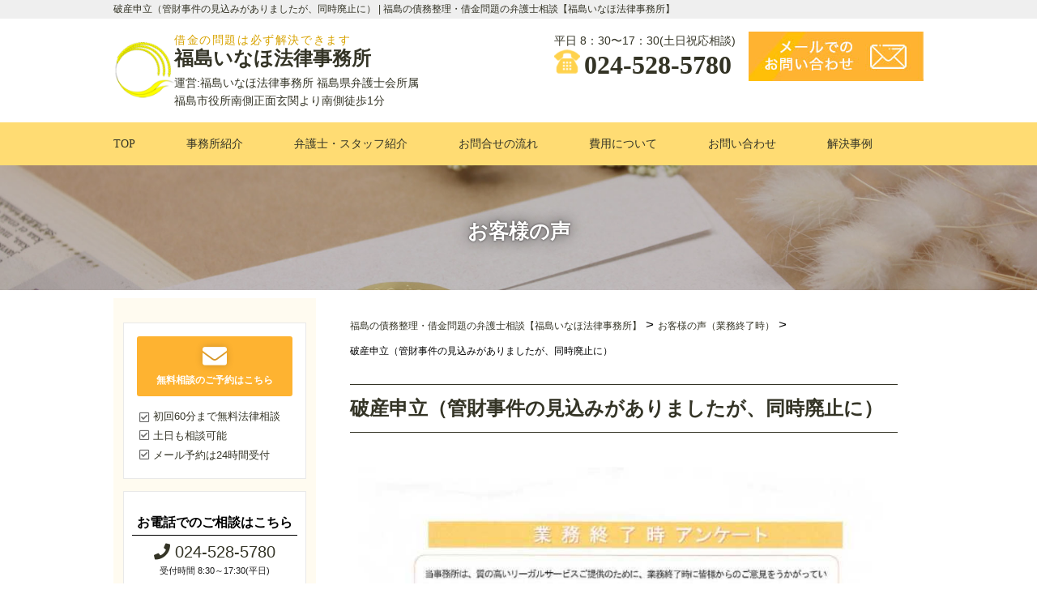

--- FILE ---
content_type: text/html; charset=UTF-8
request_url: https://fukushima-saimu.com/voice-aft/2734/
body_size: 13272
content:
<!DOCTYPE HTML>
<html lang="ja">
<head>
<meta charset="UTF-8">
<meta name="format-detection" content="telephone=no">
<meta name="viewport" content="width=device-width,initial-scale=1">
<link rel="stylesheet" href="https://fukushima-saimu.com/wp-content/themes/fukushima-inaho-saimu/css/normalize.css">
<link rel="stylesheet" href="https://fukushima-saimu.com/wp-content/themes/fukushima-inaho-saimu/css/common.css">
<link rel="stylesheet" href="https://fukushima-saimu.com/wp-content/themes/fukushima-inaho-saimu/css/content.css">
<link rel="stylesheet" href="https://use.fontawesome.com/releases/v5.6.3/css/all.css" integrity="sha384-UHRtZLI+pbxtHCWp1t77Bi1L4ZtiqrqD80Kn4Z8NTSRyMA2Fd33n5dQ8lWUE00s/" crossorigin="anonymous">
<title>破産申立（管財事件の見込みがありましたが、同時廃止に） - 福島の債務整理・借金問題の弁護士相談【福島いなほ法律事務所】</title>
<script src="https://ajax.googleapis.com/ajax/libs/jquery/3.1.0/jquery.min.js"></script>
<script type="text/javascript">
  $(function(){
    $('#nav_toggle').click(function(){
          $("header").toggleClass('open');
      $("nav").slideToggle(500);
    });

    $(".qaContent dd").hide();
    $(".qaContent dl").on("click", function(e){
        $('dd',this).slideToggle('fast');
        if($(this).hasClass('open')){
            $(this).removeClass('open');
        }else{
            $(this).addClass('open');
        }
    });

  });
</script>

		<!-- All in One SEO 4.7.0 - aioseo.com -->
		<meta name="robots" content="max-image-preview:large" />
		<link rel="canonical" href="https://fukushima-saimu.com/voice-aft/2734/" />
		<meta name="generator" content="All in One SEO (AIOSEO) 4.7.0" />
		<meta property="og:locale" content="ja_JP" />
		<meta property="og:site_name" content="福島の債務整理・借金問題の弁護士相談【福島いなほ法律事務所】 - 福島の債務整理・借金問題の弁護士相談【福島いなほ法律事務所】" />
		<meta property="og:type" content="article" />
		<meta property="og:title" content="破産申立（管財事件の見込みがありましたが、同時廃止に） - 福島の債務整理・借金問題の弁護士相談【福島いなほ法律事務所】" />
		<meta property="og:url" content="https://fukushima-saimu.com/voice-aft/2734/" />
		<meta property="article:published_time" content="2023-08-01T02:47:38+00:00" />
		<meta property="article:modified_time" content="2024-04-04T03:10:40+00:00" />
		<meta name="twitter:card" content="summary" />
		<meta name="twitter:title" content="破産申立（管財事件の見込みがありましたが、同時廃止に） - 福島の債務整理・借金問題の弁護士相談【福島いなほ法律事務所】" />
		<script type="application/ld+json" class="aioseo-schema">
			{"@context":"https:\/\/schema.org","@graph":[{"@type":"BreadcrumbList","@id":"https:\/\/fukushima-saimu.com\/voice-aft\/2734\/#breadcrumblist","itemListElement":[{"@type":"ListItem","@id":"https:\/\/fukushima-saimu.com\/#listItem","position":1,"name":"\u5bb6","item":"https:\/\/fukushima-saimu.com\/","nextItem":"https:\/\/fukushima-saimu.com\/voice-aft\/2734\/#listItem"},{"@type":"ListItem","@id":"https:\/\/fukushima-saimu.com\/voice-aft\/2734\/#listItem","position":2,"name":"\u7834\u7523\u7533\u7acb\uff08\u7ba1\u8ca1\u4e8b\u4ef6\u306e\u898b\u8fbc\u307f\u304c\u3042\u308a\u307e\u3057\u305f\u304c\u3001\u540c\u6642\u5ec3\u6b62\u306b\uff09","previousItem":"https:\/\/fukushima-saimu.com\/#listItem"}]},{"@type":"Organization","@id":"https:\/\/fukushima-saimu.com\/#organization","name":"\u798f\u5cf6\u3044\u306a\u307b\u6cd5\u5f8b\u4e8b\u52d9\u6240","description":"\u798f\u5cf6\u306e\u50b5\u52d9\u6574\u7406\u30fb\u501f\u91d1\u554f\u984c\u306e\u5f01\u8b77\u58eb\u76f8\u8ac7\u3010\u798f\u5cf6\u3044\u306a\u307b\u6cd5\u5f8b\u4e8b\u52d9\u6240\u3011","url":"https:\/\/fukushima-saimu.com\/","logo":{"@type":"ImageObject","url":"https:\/\/fukushima-saimu.com\/wp-content\/uploads\/2024\/06\/officeLogo.png","@id":"https:\/\/fukushima-saimu.com\/voice-aft\/2734\/#organizationLogo","width":89,"height":83},"image":{"@id":"https:\/\/fukushima-saimu.com\/voice-aft\/2734\/#organizationLogo"}},{"@type":"Person","@id":"https:\/\/fukushima-saimu.com\/author\/wp-admin\/#author","url":"https:\/\/fukushima-saimu.com\/author\/wp-admin\/","name":"wp-admin","image":{"@type":"ImageObject","@id":"https:\/\/fukushima-saimu.com\/voice-aft\/2734\/#authorImage","url":"https:\/\/secure.gravatar.com\/avatar\/c8b8d84cde15054a46ded55ad7ee07c8404a6e612168e7a01c0db89e107b69e8?s=96&d=mm&r=g","width":96,"height":96,"caption":"wp-admin"}},{"@type":"WebPage","@id":"https:\/\/fukushima-saimu.com\/voice-aft\/2734\/#webpage","url":"https:\/\/fukushima-saimu.com\/voice-aft\/2734\/","name":"\u7834\u7523\u7533\u7acb\uff08\u7ba1\u8ca1\u4e8b\u4ef6\u306e\u898b\u8fbc\u307f\u304c\u3042\u308a\u307e\u3057\u305f\u304c\u3001\u540c\u6642\u5ec3\u6b62\u306b\uff09 - \u798f\u5cf6\u306e\u50b5\u52d9\u6574\u7406\u30fb\u501f\u91d1\u554f\u984c\u306e\u5f01\u8b77\u58eb\u76f8\u8ac7\u3010\u798f\u5cf6\u3044\u306a\u307b\u6cd5\u5f8b\u4e8b\u52d9\u6240\u3011","inLanguage":"ja","isPartOf":{"@id":"https:\/\/fukushima-saimu.com\/#website"},"breadcrumb":{"@id":"https:\/\/fukushima-saimu.com\/voice-aft\/2734\/#breadcrumblist"},"author":{"@id":"https:\/\/fukushima-saimu.com\/author\/wp-admin\/#author"},"creator":{"@id":"https:\/\/fukushima-saimu.com\/author\/wp-admin\/#author"},"image":{"@type":"ImageObject","url":"https:\/\/fukushima-saimu.com\/wp-content\/uploads\/2024\/04\/20230801_\u58f0\u30fb\u7d42\u4e86\u3000\u7834\u7523-pdf.jpg","@id":"https:\/\/fukushima-saimu.com\/voice-aft\/2734\/#mainImage"},"primaryImageOfPage":{"@id":"https:\/\/fukushima-saimu.com\/voice-aft\/2734\/#mainImage"},"datePublished":"2023-08-01T11:47:38+09:00","dateModified":"2024-04-04T12:10:40+09:00"},{"@type":"WebSite","@id":"https:\/\/fukushima-saimu.com\/#website","url":"https:\/\/fukushima-saimu.com\/","name":"\u798f\u5cf6\u306e\u50b5\u52d9\u6574\u7406\u30fb\u501f\u91d1\u554f\u984c\u306e\u5f01\u8b77\u58eb\u76f8\u8ac7\u3010\u798f\u5cf6\u3044\u306a\u307b\u6cd5\u5f8b\u4e8b\u52d9\u6240\u3011","description":"\u798f\u5cf6\u306e\u50b5\u52d9\u6574\u7406\u30fb\u501f\u91d1\u554f\u984c\u306e\u5f01\u8b77\u58eb\u76f8\u8ac7\u3010\u798f\u5cf6\u3044\u306a\u307b\u6cd5\u5f8b\u4e8b\u52d9\u6240\u3011","inLanguage":"ja","publisher":{"@id":"https:\/\/fukushima-saimu.com\/#organization"}}]}
		</script>
		<!-- All in One SEO -->

<link rel="alternate" title="oEmbed (JSON)" type="application/json+oembed" href="https://fukushima-saimu.com/wp-json/oembed/1.0/embed?url=https%3A%2F%2Ffukushima-saimu.com%2Fvoice-aft%2F2734%2F" />
<link rel="alternate" title="oEmbed (XML)" type="text/xml+oembed" href="https://fukushima-saimu.com/wp-json/oembed/1.0/embed?url=https%3A%2F%2Ffukushima-saimu.com%2Fvoice-aft%2F2734%2F&#038;format=xml" />
<style id='wp-img-auto-sizes-contain-inline-css' type='text/css'>
img:is([sizes=auto i],[sizes^="auto," i]){contain-intrinsic-size:3000px 1500px}
/*# sourceURL=wp-img-auto-sizes-contain-inline-css */
</style>
<style id='wp-emoji-styles-inline-css' type='text/css'>

	img.wp-smiley, img.emoji {
		display: inline !important;
		border: none !important;
		box-shadow: none !important;
		height: 1em !important;
		width: 1em !important;
		margin: 0 0.07em !important;
		vertical-align: -0.1em !important;
		background: none !important;
		padding: 0 !important;
	}
/*# sourceURL=wp-emoji-styles-inline-css */
</style>
<style id='wp-block-library-inline-css' type='text/css'>
:root{--wp-block-synced-color:#7a00df;--wp-block-synced-color--rgb:122,0,223;--wp-bound-block-color:var(--wp-block-synced-color);--wp-editor-canvas-background:#ddd;--wp-admin-theme-color:#007cba;--wp-admin-theme-color--rgb:0,124,186;--wp-admin-theme-color-darker-10:#006ba1;--wp-admin-theme-color-darker-10--rgb:0,107,160.5;--wp-admin-theme-color-darker-20:#005a87;--wp-admin-theme-color-darker-20--rgb:0,90,135;--wp-admin-border-width-focus:2px}@media (min-resolution:192dpi){:root{--wp-admin-border-width-focus:1.5px}}.wp-element-button{cursor:pointer}:root .has-very-light-gray-background-color{background-color:#eee}:root .has-very-dark-gray-background-color{background-color:#313131}:root .has-very-light-gray-color{color:#eee}:root .has-very-dark-gray-color{color:#313131}:root .has-vivid-green-cyan-to-vivid-cyan-blue-gradient-background{background:linear-gradient(135deg,#00d084,#0693e3)}:root .has-purple-crush-gradient-background{background:linear-gradient(135deg,#34e2e4,#4721fb 50%,#ab1dfe)}:root .has-hazy-dawn-gradient-background{background:linear-gradient(135deg,#faaca8,#dad0ec)}:root .has-subdued-olive-gradient-background{background:linear-gradient(135deg,#fafae1,#67a671)}:root .has-atomic-cream-gradient-background{background:linear-gradient(135deg,#fdd79a,#004a59)}:root .has-nightshade-gradient-background{background:linear-gradient(135deg,#330968,#31cdcf)}:root .has-midnight-gradient-background{background:linear-gradient(135deg,#020381,#2874fc)}:root{--wp--preset--font-size--normal:16px;--wp--preset--font-size--huge:42px}.has-regular-font-size{font-size:1em}.has-larger-font-size{font-size:2.625em}.has-normal-font-size{font-size:var(--wp--preset--font-size--normal)}.has-huge-font-size{font-size:var(--wp--preset--font-size--huge)}.has-text-align-center{text-align:center}.has-text-align-left{text-align:left}.has-text-align-right{text-align:right}.has-fit-text{white-space:nowrap!important}#end-resizable-editor-section{display:none}.aligncenter{clear:both}.items-justified-left{justify-content:flex-start}.items-justified-center{justify-content:center}.items-justified-right{justify-content:flex-end}.items-justified-space-between{justify-content:space-between}.screen-reader-text{border:0;clip-path:inset(50%);height:1px;margin:-1px;overflow:hidden;padding:0;position:absolute;width:1px;word-wrap:normal!important}.screen-reader-text:focus{background-color:#ddd;clip-path:none;color:#444;display:block;font-size:1em;height:auto;left:5px;line-height:normal;padding:15px 23px 14px;text-decoration:none;top:5px;width:auto;z-index:100000}html :where(.has-border-color){border-style:solid}html :where([style*=border-top-color]){border-top-style:solid}html :where([style*=border-right-color]){border-right-style:solid}html :where([style*=border-bottom-color]){border-bottom-style:solid}html :where([style*=border-left-color]){border-left-style:solid}html :where([style*=border-width]){border-style:solid}html :where([style*=border-top-width]){border-top-style:solid}html :where([style*=border-right-width]){border-right-style:solid}html :where([style*=border-bottom-width]){border-bottom-style:solid}html :where([style*=border-left-width]){border-left-style:solid}html :where(img[class*=wp-image-]){height:auto;max-width:100%}:where(figure){margin:0 0 1em}html :where(.is-position-sticky){--wp-admin--admin-bar--position-offset:var(--wp-admin--admin-bar--height,0px)}@media screen and (max-width:600px){html :where(.is-position-sticky){--wp-admin--admin-bar--position-offset:0px}}

/*# sourceURL=wp-block-library-inline-css */
</style><style id='global-styles-inline-css' type='text/css'>
:root{--wp--preset--aspect-ratio--square: 1;--wp--preset--aspect-ratio--4-3: 4/3;--wp--preset--aspect-ratio--3-4: 3/4;--wp--preset--aspect-ratio--3-2: 3/2;--wp--preset--aspect-ratio--2-3: 2/3;--wp--preset--aspect-ratio--16-9: 16/9;--wp--preset--aspect-ratio--9-16: 9/16;--wp--preset--color--black: #000000;--wp--preset--color--cyan-bluish-gray: #abb8c3;--wp--preset--color--white: #ffffff;--wp--preset--color--pale-pink: #f78da7;--wp--preset--color--vivid-red: #cf2e2e;--wp--preset--color--luminous-vivid-orange: #ff6900;--wp--preset--color--luminous-vivid-amber: #fcb900;--wp--preset--color--light-green-cyan: #7bdcb5;--wp--preset--color--vivid-green-cyan: #00d084;--wp--preset--color--pale-cyan-blue: #8ed1fc;--wp--preset--color--vivid-cyan-blue: #0693e3;--wp--preset--color--vivid-purple: #9b51e0;--wp--preset--gradient--vivid-cyan-blue-to-vivid-purple: linear-gradient(135deg,rgb(6,147,227) 0%,rgb(155,81,224) 100%);--wp--preset--gradient--light-green-cyan-to-vivid-green-cyan: linear-gradient(135deg,rgb(122,220,180) 0%,rgb(0,208,130) 100%);--wp--preset--gradient--luminous-vivid-amber-to-luminous-vivid-orange: linear-gradient(135deg,rgb(252,185,0) 0%,rgb(255,105,0) 100%);--wp--preset--gradient--luminous-vivid-orange-to-vivid-red: linear-gradient(135deg,rgb(255,105,0) 0%,rgb(207,46,46) 100%);--wp--preset--gradient--very-light-gray-to-cyan-bluish-gray: linear-gradient(135deg,rgb(238,238,238) 0%,rgb(169,184,195) 100%);--wp--preset--gradient--cool-to-warm-spectrum: linear-gradient(135deg,rgb(74,234,220) 0%,rgb(151,120,209) 20%,rgb(207,42,186) 40%,rgb(238,44,130) 60%,rgb(251,105,98) 80%,rgb(254,248,76) 100%);--wp--preset--gradient--blush-light-purple: linear-gradient(135deg,rgb(255,206,236) 0%,rgb(152,150,240) 100%);--wp--preset--gradient--blush-bordeaux: linear-gradient(135deg,rgb(254,205,165) 0%,rgb(254,45,45) 50%,rgb(107,0,62) 100%);--wp--preset--gradient--luminous-dusk: linear-gradient(135deg,rgb(255,203,112) 0%,rgb(199,81,192) 50%,rgb(65,88,208) 100%);--wp--preset--gradient--pale-ocean: linear-gradient(135deg,rgb(255,245,203) 0%,rgb(182,227,212) 50%,rgb(51,167,181) 100%);--wp--preset--gradient--electric-grass: linear-gradient(135deg,rgb(202,248,128) 0%,rgb(113,206,126) 100%);--wp--preset--gradient--midnight: linear-gradient(135deg,rgb(2,3,129) 0%,rgb(40,116,252) 100%);--wp--preset--font-size--small: 13px;--wp--preset--font-size--medium: 20px;--wp--preset--font-size--large: 36px;--wp--preset--font-size--x-large: 42px;--wp--preset--spacing--20: 0.44rem;--wp--preset--spacing--30: 0.67rem;--wp--preset--spacing--40: 1rem;--wp--preset--spacing--50: 1.5rem;--wp--preset--spacing--60: 2.25rem;--wp--preset--spacing--70: 3.38rem;--wp--preset--spacing--80: 5.06rem;--wp--preset--shadow--natural: 6px 6px 9px rgba(0, 0, 0, 0.2);--wp--preset--shadow--deep: 12px 12px 50px rgba(0, 0, 0, 0.4);--wp--preset--shadow--sharp: 6px 6px 0px rgba(0, 0, 0, 0.2);--wp--preset--shadow--outlined: 6px 6px 0px -3px rgb(255, 255, 255), 6px 6px rgb(0, 0, 0);--wp--preset--shadow--crisp: 6px 6px 0px rgb(0, 0, 0);}:where(.is-layout-flex){gap: 0.5em;}:where(.is-layout-grid){gap: 0.5em;}body .is-layout-flex{display: flex;}.is-layout-flex{flex-wrap: wrap;align-items: center;}.is-layout-flex > :is(*, div){margin: 0;}body .is-layout-grid{display: grid;}.is-layout-grid > :is(*, div){margin: 0;}:where(.wp-block-columns.is-layout-flex){gap: 2em;}:where(.wp-block-columns.is-layout-grid){gap: 2em;}:where(.wp-block-post-template.is-layout-flex){gap: 1.25em;}:where(.wp-block-post-template.is-layout-grid){gap: 1.25em;}.has-black-color{color: var(--wp--preset--color--black) !important;}.has-cyan-bluish-gray-color{color: var(--wp--preset--color--cyan-bluish-gray) !important;}.has-white-color{color: var(--wp--preset--color--white) !important;}.has-pale-pink-color{color: var(--wp--preset--color--pale-pink) !important;}.has-vivid-red-color{color: var(--wp--preset--color--vivid-red) !important;}.has-luminous-vivid-orange-color{color: var(--wp--preset--color--luminous-vivid-orange) !important;}.has-luminous-vivid-amber-color{color: var(--wp--preset--color--luminous-vivid-amber) !important;}.has-light-green-cyan-color{color: var(--wp--preset--color--light-green-cyan) !important;}.has-vivid-green-cyan-color{color: var(--wp--preset--color--vivid-green-cyan) !important;}.has-pale-cyan-blue-color{color: var(--wp--preset--color--pale-cyan-blue) !important;}.has-vivid-cyan-blue-color{color: var(--wp--preset--color--vivid-cyan-blue) !important;}.has-vivid-purple-color{color: var(--wp--preset--color--vivid-purple) !important;}.has-black-background-color{background-color: var(--wp--preset--color--black) !important;}.has-cyan-bluish-gray-background-color{background-color: var(--wp--preset--color--cyan-bluish-gray) !important;}.has-white-background-color{background-color: var(--wp--preset--color--white) !important;}.has-pale-pink-background-color{background-color: var(--wp--preset--color--pale-pink) !important;}.has-vivid-red-background-color{background-color: var(--wp--preset--color--vivid-red) !important;}.has-luminous-vivid-orange-background-color{background-color: var(--wp--preset--color--luminous-vivid-orange) !important;}.has-luminous-vivid-amber-background-color{background-color: var(--wp--preset--color--luminous-vivid-amber) !important;}.has-light-green-cyan-background-color{background-color: var(--wp--preset--color--light-green-cyan) !important;}.has-vivid-green-cyan-background-color{background-color: var(--wp--preset--color--vivid-green-cyan) !important;}.has-pale-cyan-blue-background-color{background-color: var(--wp--preset--color--pale-cyan-blue) !important;}.has-vivid-cyan-blue-background-color{background-color: var(--wp--preset--color--vivid-cyan-blue) !important;}.has-vivid-purple-background-color{background-color: var(--wp--preset--color--vivid-purple) !important;}.has-black-border-color{border-color: var(--wp--preset--color--black) !important;}.has-cyan-bluish-gray-border-color{border-color: var(--wp--preset--color--cyan-bluish-gray) !important;}.has-white-border-color{border-color: var(--wp--preset--color--white) !important;}.has-pale-pink-border-color{border-color: var(--wp--preset--color--pale-pink) !important;}.has-vivid-red-border-color{border-color: var(--wp--preset--color--vivid-red) !important;}.has-luminous-vivid-orange-border-color{border-color: var(--wp--preset--color--luminous-vivid-orange) !important;}.has-luminous-vivid-amber-border-color{border-color: var(--wp--preset--color--luminous-vivid-amber) !important;}.has-light-green-cyan-border-color{border-color: var(--wp--preset--color--light-green-cyan) !important;}.has-vivid-green-cyan-border-color{border-color: var(--wp--preset--color--vivid-green-cyan) !important;}.has-pale-cyan-blue-border-color{border-color: var(--wp--preset--color--pale-cyan-blue) !important;}.has-vivid-cyan-blue-border-color{border-color: var(--wp--preset--color--vivid-cyan-blue) !important;}.has-vivid-purple-border-color{border-color: var(--wp--preset--color--vivid-purple) !important;}.has-vivid-cyan-blue-to-vivid-purple-gradient-background{background: var(--wp--preset--gradient--vivid-cyan-blue-to-vivid-purple) !important;}.has-light-green-cyan-to-vivid-green-cyan-gradient-background{background: var(--wp--preset--gradient--light-green-cyan-to-vivid-green-cyan) !important;}.has-luminous-vivid-amber-to-luminous-vivid-orange-gradient-background{background: var(--wp--preset--gradient--luminous-vivid-amber-to-luminous-vivid-orange) !important;}.has-luminous-vivid-orange-to-vivid-red-gradient-background{background: var(--wp--preset--gradient--luminous-vivid-orange-to-vivid-red) !important;}.has-very-light-gray-to-cyan-bluish-gray-gradient-background{background: var(--wp--preset--gradient--very-light-gray-to-cyan-bluish-gray) !important;}.has-cool-to-warm-spectrum-gradient-background{background: var(--wp--preset--gradient--cool-to-warm-spectrum) !important;}.has-blush-light-purple-gradient-background{background: var(--wp--preset--gradient--blush-light-purple) !important;}.has-blush-bordeaux-gradient-background{background: var(--wp--preset--gradient--blush-bordeaux) !important;}.has-luminous-dusk-gradient-background{background: var(--wp--preset--gradient--luminous-dusk) !important;}.has-pale-ocean-gradient-background{background: var(--wp--preset--gradient--pale-ocean) !important;}.has-electric-grass-gradient-background{background: var(--wp--preset--gradient--electric-grass) !important;}.has-midnight-gradient-background{background: var(--wp--preset--gradient--midnight) !important;}.has-small-font-size{font-size: var(--wp--preset--font-size--small) !important;}.has-medium-font-size{font-size: var(--wp--preset--font-size--medium) !important;}.has-large-font-size{font-size: var(--wp--preset--font-size--large) !important;}.has-x-large-font-size{font-size: var(--wp--preset--font-size--x-large) !important;}
/*# sourceURL=global-styles-inline-css */
</style>

<style id='classic-theme-styles-inline-css' type='text/css'>
/*! This file is auto-generated */
.wp-block-button__link{color:#fff;background-color:#32373c;border-radius:9999px;box-shadow:none;text-decoration:none;padding:calc(.667em + 2px) calc(1.333em + 2px);font-size:1.125em}.wp-block-file__button{background:#32373c;color:#fff;text-decoration:none}
/*# sourceURL=/wp-includes/css/classic-themes.min.css */
</style>
<link rel='stylesheet' id='toc-screen-css' href='https://fukushima-saimu.com/wp-content/plugins/table-of-contents-plus/screen.min.css?ver=2408' type='text/css' media='all' />
<script type="text/javascript" src="https://fukushima-saimu.com/wp-includes/js/jquery/jquery.min.js?ver=3.7.1" id="jquery-core-js"></script>
<script type="text/javascript" src="https://fukushima-saimu.com/wp-includes/js/jquery/jquery-migrate.min.js?ver=3.4.1" id="jquery-migrate-js"></script>
<link rel="https://api.w.org/" href="https://fukushima-saimu.com/wp-json/" /><link rel="EditURI" type="application/rsd+xml" title="RSD" href="https://fukushima-saimu.com/xmlrpc.php?rsd" />
<link rel="icon" href="https://fukushima-saimu.com/wp-content/uploads/2022/01/cropped-induction-2-32x32.jpg" sizes="32x32" />
<link rel="icon" href="https://fukushima-saimu.com/wp-content/uploads/2022/01/cropped-induction-2-192x192.jpg" sizes="192x192" />
<link rel="apple-touch-icon" href="https://fukushima-saimu.com/wp-content/uploads/2022/01/cropped-induction-2-180x180.jpg" />
<meta name="msapplication-TileImage" content="https://fukushima-saimu.com/wp-content/uploads/2022/01/cropped-induction-2-270x270.jpg" />
<!-- Google Tag Manager -->
<script>(function(w,d,s,l,i){w[l]=w[l]||[];w[l].push({'gtm.start':
new Date().getTime(),event:'gtm.js'});var f=d.getElementsByTagName(s)[0],
j=d.createElement(s),dl=l!='dataLayer'?'&l='+l:'';j.async=true;j.src=
'https://www.googletagmanager.com/gtm.js?id='+i+dl;f.parentNode.insertBefore(j,f);
})(window,document,'script','dataLayer','GTM-PWWGV7W');</script>
<!-- End Google Tag Manager -->
</head>
<body data-rsssl=1 >
<!-- Google Tag Manager (noscript) -->
<noscript><iframe src="https://www.googletagmanager.com/ns.html?id=GTM-PWWGV7W"
height="0" width="0" style="display:none;visibility:hidden"></iframe></noscript>
<!-- End Google Tag Manager (noscript) -->
<header>
  <div class="h1Area">
    <div class="contentWrapper">
    <h1>
                破産申立（管財事件の見込みがありましたが、同時廃止に） | 福島の債務整理・借金問題の弁護士相談【福島いなほ法律事務所】          </h1>
    </div>
  </div>
  <div class="contentWrapper">
      <div class="flex headFlex">
        <div class="headerIcon">
          <img src="https://fukushima-saimu.com/wp-content/themes/fukushima-inaho-saimu/img/common/officeLogo.png" alt="">
        </div>
        <a href="/" class="logoLink">
          <p class="mincyo logoTop">借金の問題は必ず解決できます</p>
          <p class="logo mincyo">福島いなほ法律事務所</p>
          <p>運営:福島いなほ法律事務所 福島県弁護士会所属</p>
          <p>福島市役所南側正面玄関より南側徒歩1分</p>
        </a>
        <div class="infoWrapper flex spModal">
          <div class="telWrap">
            <p class="time">平日 8：30〜17：30(土日祝応相談)</p>
            <a href="tel:024-528-5780" id="about_lead_title-customizer" class="tel mincyo"><img src="https://fukushima-saimu.com/wp-content/themes/fukushima-inaho-saimu/img/common/icon-tel.png" alt="">024-528-5780</a>
          </div>
          <a href="/contact" class="mail"><img src="https://fukushima-saimu.com/wp-content/themes/fukushima-inaho-saimu/img/common/mailButton.jpg" alt=""></a>
        </div>
      </div>
    </div>
    <div id="nav_toggle">
      <div>
        <span></span>
        <span></span>
        <span></span>
      </div>
    </div>
    <nav>
      <div class="contentWrapper">
            <div class="menu-global-container"><ul id="menu-global" class="menu"><li id="menu-item-1193" class="menu-item menu-item-type-custom menu-item-object-custom menu-item-1193"><a href="/" title="						">TOP</a></li>
<li id="menu-item-1217" class="menu-item menu-item-type-post_type menu-item-object-page menu-item-1217"><a href="https://fukushima-saimu.com/office/" title="						">事務所紹介</a></li>
<li id="menu-item-1213" class="menu-item menu-item-type-post_type menu-item-object-page menu-item-1213"><a href="https://fukushima-saimu.com/lawyer/" title="						">弁護士・スタッフ紹介</a></li>
<li id="menu-item-1401" class="menu-item menu-item-type-post_type menu-item-object-page menu-item-1401"><a href="https://fukushima-saimu.com/flow-2/">お問合せの流れ</a></li>
<li id="menu-item-1215" class="menu-item menu-item-type-post_type menu-item-object-page menu-item-1215"><a href="https://fukushima-saimu.com/cost/" title="						">費用について</a></li>
<li id="menu-item-1214" class="menu-item menu-item-type-post_type menu-item-object-page menu-item-1214"><a href="https://fukushima-saimu.com/contact/" title="						">お問い合わせ</a></li>
<li id="menu-item-1841" class="menu-item menu-item-type-post_type menu-item-object-page menu-item-1841"><a href="https://fukushima-saimu.com/solve-case/">解決事例</a></li>
</ul></div>      </div>
    </nav>
</header>

<div id="voice">
  <section class="pageHeader">
    <p>お客様の声</p>
  </section>
 
  <div class="contentWrapper flex under" id="single">
    <main class="underlayerWrapper double">
    <section class="wpContent dccs">
      <div class="contentWrapper">
        <div class="breadcrumbs">
          <!-- Breadcrumb NavXT 7.3.1 -->
<span property="itemListElement" typeof="ListItem"><a property="item" typeof="WebPage" title="福島の債務整理・借金問題の弁護士相談【福島いなほ法律事務所】へ移動する" href="https://fukushima-saimu.com" class="home" ><span property="name">福島の債務整理・借金問題の弁護士相談【福島いなほ法律事務所】</span></a><meta property="position" content="1"></span> &gt; <span property="itemListElement" typeof="ListItem"><a property="item" typeof="WebPage" title="お客様の声（業務終了時）へ移動する" href="https://fukushima-saimu.com/voice-aft/" class="archive post-voice-aft-archive" ><span property="name">お客様の声（業務終了時）</span></a><meta property="position" content="2"></span> &gt; <span property="itemListElement" typeof="ListItem"><span property="name" class="post post-voice-aft current-item">破産申立（管財事件の見込みがありましたが、同時廃止に）</span><meta property="url" content="https://fukushima-saimu.com/voice-aft/2734/"><meta property="position" content="3"></span>        </div>
      </div>
      <div id="singleWrapper">
        <h2>破産申立（管財事件の見込みがありましたが、同時廃止に）</h2>
        <div class="voiceWrapper">
            <div class="imgWrap"><img width="721" height="1024" src="https://fukushima-saimu.com/wp-content/uploads/2024/04/20230801_声・終了　破産-pdf-721x1024.jpg" class="setThumbnail wp-post-image" alt="" decoding="async" fetchpriority="high" /></div>
            <div class="txtWrap">
              <h3>事件の解決・結果に対する満足度はどうでしたか？</h3>
              <p><p>とてもよい</p>
</p>
              <h3>当事務所を選ばれた理由を教えてください。（専門性、充実したサービス、方針、立地など）</h3>
              <p><p>他の法律事務所で断られたので、インターネットの口コミを見て、債務整理に強いということで選びました。</p>
</p>
              <h3>事務所の印象はどうでしたか？</h3>
              <p><p>清潔で、雰囲気がとてもよかったです。</p>
</p>
              <h3>事務職員の対応についてはどうでしたか？（ていねいな接客や電話対応、明るいあいさつなど)</h3>
              <p><p>自己破産の書類の書き方など、親切に教えてくださったので、とても安心しました。</p>
</p>
              <h3>弁護士の対応についてはどうでしたか？（わかりやすい説明、こまめな報告や配慮など）</h3>
              <p><p>とても穏やかで、落ち着いて相談することが出来ました。</p>
</p>
              <h3>ほかに、「こんなサービスがあったらいいな」と思われるものがあれば、お聞かせください。</h3>
              <p>他の法律事務所と違って、威圧感が全然なかったので、このままで十分だと思います。</p>
              <h3>事務所からのコメント</h3>
              <p><p><strong>アンケートのご返信ありがとうございました。大変恐縮でございます。</strong></p>
<p><strong>今後とも誠心誠意、皆様のご相談にお応えしてまいります。</strong></p>
<p><strong>仕事も決まられたとのこと、おめでとうございます。</strong></p>
<p><strong>人生の再スタート、心から応援しております。</strong></p>
</p>
              <p class="date mincyo">2023.8.1</p>
            </div>
        </div>
      </div>
      <div id="other">
  			<h2>その他のお客様の声</h2>
          <div class="voiceWrapper">
          <div class="flex">
            <div class="imgWrap"><img width="212" height="300" src="https://fukushima-saimu.com/wp-content/uploads/2024/04/20230801_声・終了　任意整理-pdf-212x300.jpg" class="setThumbnail wp-post-image" alt="" decoding="async" loading="lazy" /></div>
            <div class="txtWrap"><a href="https://fukushima-saimu.com/voice-aft/2751/">
              <p class="title">任意整理を依頼しました</p>
              <p class="detail">良い
</p>
              <p class="date mincyo">2023.8.1</p>
            </a>
            </div>
          </div>
        </div>
          <div class="voiceWrapper">
          <div class="flex">
            <div class="imgWrap"><img width="212" height="300" src="https://fukushima-saimu.com/wp-content/uploads/2024/03/20230524_声　債務-pdf-212x300.jpg" class="setThumbnail wp-post-image" alt="" decoding="async" loading="lazy" /></div>
            <div class="txtWrap"><a href="https://fukushima-saimu.com/voice-aft/2632/">
              <p class="title">破産申立てを依頼しました（簡易管財になりました）</p>
              <p class="detail">親切な対応で、不安もなくなりました。
</p>
              <p class="date mincyo">2023.5.24</p>
            </a>
            </div>
          </div>
        </div>
          <div class="voiceWrapper">
          <div class="flex">
            <div class="imgWrap"><img width="211" height="300" src="https://fukushima-saimu.com/wp-content/uploads/2024/04/20230725_声・終了　再生-pdf-211x300.jpg" class="setThumbnail wp-post-image" alt="" decoding="async" loading="lazy" /></div>
            <div class="txtWrap"><a href="https://fukushima-saimu.com/voice-aft/2724/">
              <p class="title">個人再生申立てを依頼しました（住宅ローン別除権協定締結）</p>
              <p class="detail">１組１組ていねいに対応してくれる感じでした。
</p>
              <p class="date mincyo">2023.7.25</p>
            </a>
            </div>
          </div>
        </div>
          <div class="voiceWrapper">
          <div class="flex">
            <div class="imgWrap"><img width="212" height="300" src="https://fukushima-saimu.com/wp-content/uploads/2023/04/20230215_声・終了　債務-pdf-212x300.jpg" class="setThumbnail wp-post-image" alt="" decoding="async" loading="lazy" /></div>
            <div class="txtWrap"><a href="https://fukushima-saimu.com/voice-aft/2436/">
              <p class="title">破産申立てを依頼しました（簡易管財事件）</p>
              <p class="detail">最初から、最後まで、とても丁寧に対応していただき、良かったです。
</p>
              <p class="date mincyo">2023.2.15</p>
            </a>
            </div>
          </div>
        </div>
          <div class="voiceWrapper">
          <div class="flex">
            <div class="imgWrap"><img width="212" height="300" src="https://fukushima-saimu.com/wp-content/uploads/2022/08/20220613_声・終了　任意整理-pdf-212x300.jpg" class="setThumbnail wp-post-image" alt="" decoding="async" loading="lazy" /></div>
            <div class="txtWrap"><a href="https://fukushima-saimu.com/voice-aft/2130/">
              <p class="title">相続債務の任意整理を依頼しました</p>
              <p class="detail">今回はコロナ禍とあって、中まで拝見しませんでしたが、場所も分かりやすく、駐車場もあり、助かりました。
</p>
              <p class="date mincyo">2022.6.13</p>
            </a>
            </div>
          </div>
        </div>
  		
        </div>
      </section>
    </main>
 
  <div id="sidebar">
	<div class="tbLeft">





	</div>

	<div class="tbRight">
		<div class="tbflex">
		<div class="mailWrapper sidebarWrapper">
			<a href="/contact" class="sideContact"><i class="fas fa-envelope"></i><span>無料相談のご予約はこちら</span></a>
			<ul>
				<li>初回60分まで無料法律相談</li>
				<li>土日も相談可能</li>
				<li>メール予約は24時間受付</li>
			</ul>
		</div>
		<div class="telWrapper sidebarWrapper">
			<div class="sideTitle">お電話でのご相談はこちら</div>
			<a href="tel:024-528-5780" id="about_lead_title-customizer" class="tel"><i class="fas fa-phone"></i>&nbsp;024-528-5780</a>
			<p>受付時間 8:30～17:30(平日)</p>
		</div>
		<div class="sidebarWrapper">
			<div class="sideTitle">コンテンツ</div>
			<nav>
	            <div class="menu-%e3%82%b5%e3%82%a4%e3%83%89%e3%83%8a%e3%83%93-container"><ul id="menu-%e3%82%b5%e3%82%a4%e3%83%89%e3%83%8a%e3%83%93" class="menu"><li id="menu-item-1775" class="menu-item menu-item-type-custom menu-item-object-custom menu-item-1775"><a href="/">TOP</a></li>
<li id="menu-item-1776" class="menu-item menu-item-type-post_type menu-item-object-page menu-item-1776"><a href="https://fukushima-saimu.com/flow-2/">お問合せの流れ</a></li>
<li id="menu-item-1777" class="menu-item menu-item-type-post_type menu-item-object-page menu-item-1777"><a href="https://fukushima-saimu.com/office/">事務所紹介</a></li>
<li id="menu-item-1778" class="menu-item menu-item-type-post_type menu-item-object-page menu-item-1778"><a href="https://fukushima-saimu.com/lawyer/">弁護士・スタッフ紹介</a></li>
<li id="menu-item-1779" class="menu-item menu-item-type-post_type menu-item-object-page menu-item-1779"><a href="https://fukushima-saimu.com/cost/">弁護士費用</a></li>
<li id="menu-item-1780" class="menu-item menu-item-type-post_type menu-item-object-page menu-item-1780"><a href="https://fukushima-saimu.com/difference/">弁護士と司法書士の違い</a></li>
<li id="menu-item-1799" class="menu-item menu-item-type-post_type menu-item-object-page menu-item-1799"><a href="https://fukushima-saimu.com/solutions/">借金問題の解決方法</a></li>
<li id="menu-item-1803" class="menu-item menu-item-type-post_type menu-item-object-page menu-item-1803"><a href="https://fukushima-saimu.com/another/">悩み別・相談者別</a></li>
<li id="menu-item-1801" class="menu-item menu-item-type-post_type menu-item-object-page menu-item-1801"><a href="https://fukushima-saimu.com/overpayment/">過払金</a></li>
<li id="menu-item-1800" class="menu-item menu-item-type-post_type menu-item-object-page menu-item-1800"><a href="https://fukushima-saimu.com/company/">法人破産</a></li>
<li id="menu-item-1802" class="menu-item menu-item-type-post_type menu-item-object-page menu-item-1802"><a href="https://fukushima-saimu.com/business/">事業承継・譲渡</a></li>
<li id="menu-item-1781" class="menu-item menu-item-type-post_type menu-item-object-page menu-item-1781"><a href="https://fukushima-saimu.com/voice-2/">お客様の声（初回相談後）</a></li>
<li id="menu-item-1782" class="menu-item menu-item-type-post_type menu-item-object-page menu-item-1782"><a href="https://fukushima-saimu.com/voice-aft/">お客様の声（業務終了時）</a></li>
<li id="menu-item-1784" class="menu-item menu-item-type-post_type menu-item-object-page menu-item-1784"><a href="https://fukushima-saimu.com/solve-case/">解決事例</a></li>
<li id="menu-item-1785" class="menu-item menu-item-type-post_type menu-item-object-page menu-item-1785"><a href="https://fukushima-saimu.com/qa/">よくあるご質問</a></li>
<li id="menu-item-1786" class="menu-item menu-item-type-post_type menu-item-object-page menu-item-1786"><a href="https://fukushima-saimu.com/column/">事務所コラム</a></li>
<li id="menu-item-1787" class="menu-item menu-item-type-post_type menu-item-object-page menu-item-1787"><a href="https://fukushima-saimu.com/privacy/">個人情報保護方針</a></li>
<li id="menu-item-1788" class="menu-item menu-item-type-post_type menu-item-object-page menu-item-1788"><a href="https://fukushima-saimu.com/access/">アクセスマップ</a></li>
<li id="menu-item-1790" class="menu-item menu-item-type-post_type menu-item-object-page menu-item-1790"><a href="https://fukushima-saimu.com/contact/">お問い合わせ</a></li>
<li id="menu-item-1789" class="menu-item menu-item-type-post_type menu-item-object-page menu-item-1789"><a href="https://fukushima-saimu.com/sitemap/">サイトマップ</a></li>
</ul></div>	        </nav>
		</div>
		</div>


		</div>
	</div>
</div>  </div>
</div>
   <section id="induction">
    <div class="contentWrapper">
      <div class="flex flexWrap">
        <div class="leftWrapper">
          <p class="indLabel mincyo">安心の相談体制</p>
          <div class="innerFlex flex">
            <div class="innerCont">
              <p>即日相談も応相談<br><span>※要予約</span></p>
              <img src="https://fukushima-saimu.com/wp-content/themes/fukushima-inaho-saimu/img/common/induction-3.jpg" alt="">
            </div>
            <div class="innerCont">
              <p>じっくり相談できる<br>初回60分まで無料</p>
              <img src="https://fukushima-saimu.com/wp-content/themes/fukushima-inaho-saimu/img/common/induction-1.jpg" alt="">
            </div>
            <div class="innerCont">
              <p>安心個室の<br>相談室</p>
              <img src="https://fukushima-saimu.com/wp-content/themes/fukushima-inaho-saimu/img/common/induction-4.jpg" alt="">
            </div>
            <div class="innerCont">
              <p>必要なとき<br>裁判所に同行<br>あなたを守ります</p>
              <img src="https://fukushima-saimu.com/wp-content/themes/fukushima-inaho-saimu/img/common/induction-2.jpg" alt="">
            </div>
          </div>
        </div>
        <div class="rightWrapper">
          <div class="telWrap">
            <img src="https://fukushima-saimu.com/wp-content/themes/fukushima-inaho-saimu/img/common/induction-icon-tel.jpg" alt=""><p class="time">平日8:30〜17:30<br>(土日祝応相談)</p>
            <a href="tel:    024-528-5780" id="about_lead_title-customizer" class="tel mincyo">    024-528-5780</a>
          </div>
          <a href="/contact" class="mail"><img src="https://fukushima-saimu.com/wp-content/themes/fukushima-inaho-saimu/img/common/induction-icon-mail.jpg" alt=""></a>
        </div>
    </div>
  </section> <section id="map">
  <iframe src="https://www.google.com/maps/embed?pb=!1m18!1m12!1m3!1d3154.2795228290347!2d140.4721203511297!3d37.76004352068001!2m3!1f0!2f0!3f0!3m2!1i1024!2i768!4f13.1!3m3!1m2!1s0x5f8a85f5d49bd367%3A0x9c34f76ee14ef6f0!2z56aP5bO244GE44Gq44G75rOV5b6L5LqL5YuZ5omA!5e0!3m2!1sja!2sjp!4v1624707751798!5m2!1sja!2sjp"  style="border:0;" allowfullscreen="" loading="lazy"></iframe>
</section>
<footer>
  <div class="nameLabel">
    <div class="contentWrapper">
      <div class="labelFlex">
        <div class="labelLeft"><img src="https://fukushima-saimu.com/wp-content/themes/fukushima-inaho-saimu/img/common/officeLogo.png" alt=""></div>
        <div class="labelRight"><img src="https://fukushima-saimu.com/wp-content/themes/fukushima-inaho-saimu/img/common/logo.png" alt=""></div>
      </div>
    </div>
  </div>
  <div class="contentWrapper">
   <div class="adressFooter  flex reverse">
      <div class="right flex infoWrapper">
        <div class="telWrap">
          <p class="time">平日 8：30〜17：30</p>
          <a href="tel:024-528-5780" id="about_lead_title-customizer" class="tel mincyo"><img src="https://fukushima-saimu.com/wp-content/themes/fukushima-inaho-saimu/img/common/icon-tel.png" alt="">024-528-5780</a>
        </div>
        <a href="/contact" class="mail"><img src="https://fukushima-saimu.com/wp-content/themes/fukushima-inaho-saimu/img/common/mailButton.jpg" alt=""></a>
      </div>
      <div class="left">
        <p>福島市五老内町6番26号　大喜ビル3階<br>TEL　 024-528-5780　FAX　024-528-5788<br>相談受付時間　平日8:30~17:30（土日祝応相談）</p>
      </div>
    </div>
    <p>対応エリア　福島県の県北地域を中心に、福島県のすべての地域及びその周辺地域に対応</p>
      <nav>
        <h3>総合案内</h3>
            <div class="menu-%e3%83%95%e3%83%83%e3%82%bf%e3%83%bc%e7%b7%8f%e5%90%88%e6%a1%88%e5%86%85-container"><ul id="menu-%e3%83%95%e3%83%83%e3%82%bf%e3%83%bc%e7%b7%8f%e5%90%88%e6%a1%88%e5%86%85" class="menu"><li id="menu-item-1405" class="menu-item menu-item-type-custom menu-item-object-custom menu-item-home menu-item-1405"><a href="https://fukushima-saimu.com/">TOP</a></li>
<li id="menu-item-1407" class="menu-item menu-item-type-post_type menu-item-object-page menu-item-1407"><a href="https://fukushima-saimu.com/flow-2/">お問合せの流れ</a></li>
<li id="menu-item-1412" class="menu-item menu-item-type-post_type menu-item-object-page menu-item-1412"><a href="https://fukushima-saimu.com/office/">事務所紹介</a></li>
<li id="menu-item-1415" class="menu-item menu-item-type-post_type menu-item-object-page menu-item-1415"><a href="https://fukushima-saimu.com/lawyer/">弁護士・スタッフ紹介</a></li>
<li id="menu-item-1417" class="menu-item menu-item-type-post_type menu-item-object-page menu-item-1417"><a href="https://fukushima-saimu.com/cost/">費用について</a></li>
<li id="menu-item-1414" class="menu-item menu-item-type-post_type menu-item-object-page menu-item-1414"><a href="https://fukushima-saimu.com/difference/">弁護士と司法書士の違い</a></li>
<li id="menu-item-1408" class="menu-item menu-item-type-post_type menu-item-object-page menu-item-1408"><a href="https://fukushima-saimu.com/voice-2/">お客様の声（初回相談後）</a></li>
<li id="menu-item-1791" class="menu-item menu-item-type-post_type menu-item-object-page menu-item-1791"><a href="https://fukushima-saimu.com/voice-aft/">お客様の声（業務終了時）</a></li>
<li id="menu-item-1416" class="menu-item menu-item-type-post_type menu-item-object-page menu-item-1416"><a href="https://fukushima-saimu.com/solve-case/">解決事例</a></li>
<li id="menu-item-1409" class="menu-item menu-item-type-post_type menu-item-object-page menu-item-1409"><a href="https://fukushima-saimu.com/qa/">よくあるご質問</a></li>
<li id="menu-item-1410" class="menu-item menu-item-type-post_type menu-item-object-page menu-item-1410"><a href="https://fukushima-saimu.com/column/">コラム</a></li>
<li id="menu-item-1413" class="menu-item menu-item-type-post_type menu-item-object-page menu-item-1413"><a href="https://fukushima-saimu.com/privacy/">個人情報保護方針</a></li>
<li id="menu-item-1406" class="menu-item menu-item-type-post_type menu-item-object-page menu-item-1406"><a href="https://fukushima-saimu.com/contact/">お問い合わせ</a></li>
<li id="menu-item-1411" class="menu-item menu-item-type-post_type menu-item-object-page menu-item-1411"><a href="https://fukushima-saimu.com/sitemap/">サイトマップ</a></li>
</ul></div>      <h3>借金問題の解決方法</h3>
            <div class="menu-%e3%83%95%e3%83%83%e3%82%bf%e3%83%bc%e5%80%9f%e9%87%91%e5%95%8f%e9%a1%8c%e3%81%ae%e8%a7%a3%e6%b1%ba%e6%96%b9%e6%b3%95-container"><ul id="menu-%e3%83%95%e3%83%83%e3%82%bf%e3%83%bc%e5%80%9f%e9%87%91%e5%95%8f%e9%a1%8c%e3%81%ae%e8%a7%a3%e6%b1%ba%e6%96%b9%e6%b3%95" class="menu"><li id="menu-item-1419" class="menu-item menu-item-type-post_type menu-item-object-page menu-item-1419"><a href="https://fukushima-saimu.com/solutions/solutions-3/">個人再生とは</a></li>
<li id="menu-item-1420" class="menu-item menu-item-type-post_type menu-item-object-page menu-item-1420"><a href="https://fukushima-saimu.com/solutions/solutions-1/">自己破産とは</a></li>
<li id="menu-item-1418" class="menu-item menu-item-type-post_type menu-item-object-page menu-item-1418"><a href="https://fukushima-saimu.com/solutions/solutions-2/">任意整理とは</a></li>
</ul></div>      <h3>悩み別・相談者別</h3>
            <div class="menu-%e3%83%95%e3%83%83%e3%82%bf%e3%83%bc%e6%82%a9%e3%81%bf%e5%88%a5%e3%83%bb%e7%9b%b8%e8%ab%87%e8%80%85%e5%88%a5-container"><ul id="menu-%e3%83%95%e3%83%83%e3%82%bf%e3%83%bc%e6%82%a9%e3%81%bf%e5%88%a5%e3%83%bb%e7%9b%b8%e8%ab%87%e8%80%85%e5%88%a5" class="menu"><li id="menu-item-1421" class="menu-item menu-item-type-post_type menu-item-object-page menu-item-1421"><a href="https://fukushima-saimu.com/another/another-1/">ブラックリストを恐れず正しい対処を</a></li>
<li id="menu-item-1424" class="menu-item menu-item-type-post_type menu-item-object-page menu-item-1424"><a href="https://fukushima-saimu.com/another/another-2/">大手法律事務所・大手司法書士事務所と迷っている方</a></li>
<li id="menu-item-1426" class="menu-item menu-item-type-post_type menu-item-object-page menu-item-1426"><a href="https://fukushima-saimu.com/another/another-4/">男性の借金相談</a></li>
<li id="menu-item-1425" class="menu-item menu-item-type-post_type menu-item-object-page menu-item-1425"><a href="https://fukushima-saimu.com/another/another-5/">女性の借金相談</a></li>
<li id="menu-item-1422" class="menu-item menu-item-type-post_type menu-item-object-page menu-item-1422"><a href="https://fukushima-saimu.com/another/another-6/">住宅ローンで生活が苦しい方</a></li>
</ul></div>      <h3>過払金</h3>
            <div class="menu-%e3%83%95%e3%83%83%e3%82%bf%e3%83%bc%e9%81%8e%e6%89%95%e9%87%91-container"><ul id="menu-%e3%83%95%e3%83%83%e3%82%bf%e3%83%bc%e9%81%8e%e6%89%95%e9%87%91" class="menu"><li id="menu-item-1428" class="menu-item menu-item-type-post_type menu-item-object-page menu-item-1428"><a href="https://fukushima-saimu.com/overpayment/overpayment-1/">過払金とは</a></li>
<li id="menu-item-1427" class="menu-item menu-item-type-post_type menu-item-object-page menu-item-1427"><a href="https://fukushima-saimu.com/overpayment/overpayment-2/">完済済みの過払金</a></li>
<li id="menu-item-1429" class="menu-item menu-item-type-post_type menu-item-object-page menu-item-1429"><a href="https://fukushima-saimu.com/overpayment/overpayment-3/">過払金返還請求の時効寸前の方</a></li>
</ul></div>      <h3>法人破産</h3>
            <div class="menu-%e3%83%95%e3%83%83%e3%82%bf%e3%83%bc%e6%b3%95%e4%ba%ba%e7%a0%b4%e7%94%a3-container"><ul id="menu-%e3%83%95%e3%83%83%e3%82%bf%e3%83%bc%e6%b3%95%e4%ba%ba%e7%a0%b4%e7%94%a3" class="menu"><li id="menu-item-1433" class="menu-item menu-item-type-post_type menu-item-object-page menu-item-1433"><a href="https://fukushima-saimu.com/company/company-1/">法人の破産 メリット・デメリット</a></li>
<li id="menu-item-1435" class="menu-item menu-item-type-post_type menu-item-object-page menu-item-1435"><a href="https://fukushima-saimu.com/company/company-2/">法人破産・事業者破産</a></li>
<li id="menu-item-1434" class="menu-item menu-item-type-post_type menu-item-object-page menu-item-1434"><a href="https://fukushima-saimu.com/company/company-3/">法人破産とは</a></li>
<li id="menu-item-1430" class="menu-item menu-item-type-post_type menu-item-object-page menu-item-1430"><a href="https://fukushima-saimu.com/company/company-4/">倒産・清算・解散</a></li>
<li id="menu-item-1432" class="menu-item menu-item-type-post_type menu-item-object-page menu-item-1432"><a href="https://fukushima-saimu.com/company/company-5/">民事再生</a></li>
<li id="menu-item-1431" class="menu-item menu-item-type-post_type menu-item-object-page menu-item-1431"><a href="https://fukushima-saimu.com/company/company-6/">弁護士に相談するメリット（企業再生）</a></li>
</ul></div>      <h3>事業継承・譲渡</h3>
            <div class="menu-%e3%83%95%e3%83%83%e3%82%bf%e3%83%bc%e4%ba%8b%e6%a5%ad%e7%b6%99%e6%89%bf%e3%83%bb%e8%ad%b2%e6%b8%a1-container"><ul id="menu-%e3%83%95%e3%83%83%e3%82%bf%e3%83%bc%e4%ba%8b%e6%a5%ad%e7%b6%99%e6%89%bf%e3%83%bb%e8%ad%b2%e6%b8%a1" class="menu"><li id="menu-item-1436" class="menu-item menu-item-type-post_type menu-item-object-page menu-item-1436"><a href="https://fukushima-saimu.com/business/busines-1/">事業承継</a></li>
<li id="menu-item-1437" class="menu-item menu-item-type-post_type menu-item-object-page menu-item-1437"><a href="https://fukushima-saimu.com/business/busines-2/">事業譲渡</a></li>
</ul></div>      </nav>
    </div>
  </div>
  <small>copylight 2021　福島いなほ法律事務所</small>
</footer>
<script type="speculationrules">
{"prefetch":[{"source":"document","where":{"and":[{"href_matches":"/*"},{"not":{"href_matches":["/wp-*.php","/wp-admin/*","/wp-content/uploads/*","/wp-content/*","/wp-content/plugins/*","/wp-content/themes/fukushima-inaho-saimu/*","/*\\?(.+)"]}},{"not":{"selector_matches":"a[rel~=\"nofollow\"]"}},{"not":{"selector_matches":".no-prefetch, .no-prefetch a"}}]},"eagerness":"conservative"}]}
</script>
<script type="text/javascript" id="toc-front-js-extra">
/* <![CDATA[ */
var tocplus = {"visibility_show":"show","visibility_hide":"hide","width":"Auto"};
//# sourceURL=toc-front-js-extra
/* ]]> */
</script>
<script type="text/javascript" src="https://fukushima-saimu.com/wp-content/plugins/table-of-contents-plus/front.min.js?ver=2408" id="toc-front-js"></script>
<script id="wp-emoji-settings" type="application/json">
{"baseUrl":"https://s.w.org/images/core/emoji/17.0.2/72x72/","ext":".png","svgUrl":"https://s.w.org/images/core/emoji/17.0.2/svg/","svgExt":".svg","source":{"concatemoji":"https://fukushima-saimu.com/wp-includes/js/wp-emoji-release.min.js?ver=a4fc0aacb3bc1c4627881a1187041ed6"}}
</script>
<script type="module">
/* <![CDATA[ */
/*! This file is auto-generated */
const a=JSON.parse(document.getElementById("wp-emoji-settings").textContent),o=(window._wpemojiSettings=a,"wpEmojiSettingsSupports"),s=["flag","emoji"];function i(e){try{var t={supportTests:e,timestamp:(new Date).valueOf()};sessionStorage.setItem(o,JSON.stringify(t))}catch(e){}}function c(e,t,n){e.clearRect(0,0,e.canvas.width,e.canvas.height),e.fillText(t,0,0);t=new Uint32Array(e.getImageData(0,0,e.canvas.width,e.canvas.height).data);e.clearRect(0,0,e.canvas.width,e.canvas.height),e.fillText(n,0,0);const a=new Uint32Array(e.getImageData(0,0,e.canvas.width,e.canvas.height).data);return t.every((e,t)=>e===a[t])}function p(e,t){e.clearRect(0,0,e.canvas.width,e.canvas.height),e.fillText(t,0,0);var n=e.getImageData(16,16,1,1);for(let e=0;e<n.data.length;e++)if(0!==n.data[e])return!1;return!0}function u(e,t,n,a){switch(t){case"flag":return n(e,"\ud83c\udff3\ufe0f\u200d\u26a7\ufe0f","\ud83c\udff3\ufe0f\u200b\u26a7\ufe0f")?!1:!n(e,"\ud83c\udde8\ud83c\uddf6","\ud83c\udde8\u200b\ud83c\uddf6")&&!n(e,"\ud83c\udff4\udb40\udc67\udb40\udc62\udb40\udc65\udb40\udc6e\udb40\udc67\udb40\udc7f","\ud83c\udff4\u200b\udb40\udc67\u200b\udb40\udc62\u200b\udb40\udc65\u200b\udb40\udc6e\u200b\udb40\udc67\u200b\udb40\udc7f");case"emoji":return!a(e,"\ud83e\u1fac8")}return!1}function f(e,t,n,a){let r;const o=(r="undefined"!=typeof WorkerGlobalScope&&self instanceof WorkerGlobalScope?new OffscreenCanvas(300,150):document.createElement("canvas")).getContext("2d",{willReadFrequently:!0}),s=(o.textBaseline="top",o.font="600 32px Arial",{});return e.forEach(e=>{s[e]=t(o,e,n,a)}),s}function r(e){var t=document.createElement("script");t.src=e,t.defer=!0,document.head.appendChild(t)}a.supports={everything:!0,everythingExceptFlag:!0},new Promise(t=>{let n=function(){try{var e=JSON.parse(sessionStorage.getItem(o));if("object"==typeof e&&"number"==typeof e.timestamp&&(new Date).valueOf()<e.timestamp+604800&&"object"==typeof e.supportTests)return e.supportTests}catch(e){}return null}();if(!n){if("undefined"!=typeof Worker&&"undefined"!=typeof OffscreenCanvas&&"undefined"!=typeof URL&&URL.createObjectURL&&"undefined"!=typeof Blob)try{var e="postMessage("+f.toString()+"("+[JSON.stringify(s),u.toString(),c.toString(),p.toString()].join(",")+"));",a=new Blob([e],{type:"text/javascript"});const r=new Worker(URL.createObjectURL(a),{name:"wpTestEmojiSupports"});return void(r.onmessage=e=>{i(n=e.data),r.terminate(),t(n)})}catch(e){}i(n=f(s,u,c,p))}t(n)}).then(e=>{for(const n in e)a.supports[n]=e[n],a.supports.everything=a.supports.everything&&a.supports[n],"flag"!==n&&(a.supports.everythingExceptFlag=a.supports.everythingExceptFlag&&a.supports[n]);var t;a.supports.everythingExceptFlag=a.supports.everythingExceptFlag&&!a.supports.flag,a.supports.everything||((t=a.source||{}).concatemoji?r(t.concatemoji):t.wpemoji&&t.twemoji&&(r(t.twemoji),r(t.wpemoji)))});
//# sourceURL=https://fukushima-saimu.com/wp-includes/js/wp-emoji-loader.min.js
/* ]]> */
</script>
</body>
</html>


--- FILE ---
content_type: text/css
request_url: https://fukushima-saimu.com/wp-content/themes/fukushima-inaho-saimu/css/common.css
body_size: 9229
content:
@charset "UTF-8";
/*------------------------------------------------------------
  wordpress native CSS
------------------------------------------------------------*/

strong {
  font-weight: bold;
}
em {
  font-style: italic;
}
blockquote {
  display: block;
  -webkit-margin-before: 1em;
  -webkit-margin-after: 1em;
  -webkit-margin-start: 40px;
  -webkit-margin-end: 40px;
}
img[class*="wp-image-"], img[class*="attachment-"] {
  max-width: 100%;
  height: auto;
}
.aligncenter {
  display: block;
  margin: 0 auto;
}
.alignright {
  float: right;
}
.alignleft {
  float: left;
}
.clearfix {
  overflow: hidden;
  zoom: 1;
}
.clearfix:after {
  content: ".";
  display: block;
  clear: both;
  height: 0;
  visibility: hidden;
}
.caution{
  text-align: center;
  margin: 2rem auto;
}
.bold{
  font-weight: bold;
}

/*----------------------------------------
  commmon
------------------------------------------ */

p {
  display: block;
  margin: 1em 0;
}
h1, h2, h3, h4, h5, h6, ul, li, img, table, tr, th, td, dl, dt, dd, p {
  font-weight: normal;
  margin: 0px;
  padding: 0px;
  border: none;
  list-style-type: none;
  line-height:160%;
  color: #343426;
}
h1, h2, h3, h4, h5, h6, ul, li, img, table, tr, th, td, dl, dt, dd, p ,div{
  line-height: 160%;
  font-family: "游ゴシック", YuGothic, "ヒラギノ角ゴ Pro W3", "Hiragino Kaku Gothic Pro", "メイリオ", Meiryo, Verdana, Arial, "MS P Gothic", "MS Pゴシック", sans-serif;
}
.impact{
   font-family: 'Hiragino Kaku Gothic Std','ヒラギノ角ゴ Std W8','Hiragino Kaku Gothic StdN','ヒラギノ角ゴ StdN W8';
}
.mincyo {
  font-family: "游明朝", YuMincho, "Hiragino Mincho ProN W3", "ヒラギノ明朝 ProN W3", "Hiragino Mincho ProN", "HG明朝E", "ＭＳ Ｐ明朝", "ＭＳ 明朝", serif;
}
.gothic {
  font-family: "游ゴシック", YuGothic, "ヒラギノ角ゴ Pro W3", "Hiragino Kaku Gothic Pro", "メイリオ", Meiryo, Verdana, Arial, "MS P Gothic", "MS Pゴシック", sans-serif;
}
a {
  color: #343426;
}
a:hover {
  opacity: 0.6;
}
.contentWrapper {
  width: 1000px;
  margin: 0 auto;
}
*, *::before, *::after {
  box-sizing: border-box;
}
h2 {
  font-size: 24px;
}
h3 {
  font-size: 20px;
}
p,div {
  font-size: 14px;
}
.flex {
  display: flex;
  display: -webkit-flex;
}
.flex  img{
  width: 100%;
  height: auto;
}
.pcOnly {
  display: block;
}
.spOnly {
  display: none;
}
.clearfix::after {
  display: block;
  content: "";
  clear: both;
}
.basicLink {
  width: 100%;
  margin: 1rem auto;
  display: block;
  background: #1b1b1b;
  border-bottom: 3px solid #0c3140;
  padding: 10px 0;
  border-radius: 4px;
  color: #FFF;
  text-align: center;
  font-weight: bold;
}

/*----------------------------------------
  wpContent custom css
------------------------------------------ */

.innerWrapper {
  width: 956px;
  margin: 0px auto;
}
.underlayerWrapper {
  width: 100%;
  margin:2rem 0;
}
.underlayerWrapper.double {
  width: 740px;
  margin: 0 0 2rem 0;
}

.underlayerWrapper .contentWrapper{
  width: 100%;
}
.pageHeader {
  position: relative;
}
.pageHeader h2 ,.pageHeader p{
    font-size: 25px;
    color: #FFF;
    text-align: center;
    position: absolute;
    width: 100%;
    top: 45%;
    line-height: 100%;
    font-weight: bold;
    text-shadow: 0 0 18px rgb(0 0 0 / 60%), 0 0 3px rgb(0 0 0 / 60%);
}
.pageHeader h2 a {
  color: #FFF;
}

/*------------------------------------------------------------
  wordpress under page custum css
------------------------------------------------------------*/

/** frame **/

.under {
  padding-top: 10px;
  flex-direction: row-reverse;
}
.wpContent {
  padding: 0 2rem 2rem 2rem;
}
/** header **/
.wpContent h2{
  border-bottom: 1px solid;
  border-top: 1px solid;
  margin: 1rem 0 2rem 0;
  padding: 10px 0;
}
.wpContent h3, #other h3 {
  text-align: center;
  font-family: "游明朝", YuMincho, "Hiragino Mincho ProN W3", "ヒラギノ明朝 ProN W3", "Hiragino Mincho ProN", "HG明朝E", "ＭＳ Ｐ明朝", "ＭＳ 明朝", serif;
  font-size: 220%;
  font-weight: bold;
  margin: 4rem 0;
}

.wpContent h3:nth-of-type(1){
  margin-top: 0;
}
.wpContent h3.bg {
  padding: 10px;
  margin: 2rem 0;
  }
.wpContent h4 {
  position: relative;
  border-bottom: 2px solid #ffdc73;
  background-size: contain;
  background-position: bottom;
  font-size: 200%;
  padding: 20px 10px 0 4rem;
  margin: 2rem 0;
}
.wpContent h4::before{
    content: "";
    position: absolute;
    background: url(../img/common/cmHd-deco.png) no-repeat;
    width: 60px;
    height: 50px;
    background-size: cover;
    left: 0;
    bottom: 0;
}
.wpContent h5 {
    font-size: 120%;
    font-weight: bold;
    border-bottom: 2px solid #feb331;
    margin: 2rem 0;
}
.wpContent h5.bg {
    border: 2px solid #1b1b1b;
    padding: 5px 10px;
    border-radius: 3px;
    margin: 1rem 0;
}
.wpContent h6 {
    font-weight: bold;
    font-size: 17px;
    margin: 1rem 0;
    position: relative;
    padding: 5px 5px 5px 3rem;
    background: #ffbe0b;
    color: #FFF;
    font-family: "游明朝", YuMincho, "Hiragino Mincho ProN W3", "ヒラギノ明朝 ProN W3", "Hiragino Mincho ProN", "HG明朝E", "ＭＳ Ｐ明朝", "ＭＳ 明朝", serif;

}
.wpContent h6::before {
    content: "";
    position: absolute;
    background: url(../img/common/cmHd-deco.png) no-repeat;
    width: 50px;
    height: 37px;
    background-size: cover;
    left: 0;
    bottom: 0;
}
.wpContent .point{
    position: relative;
    padding-left: 24px;
}
.wpContent .point::before {
    content: '\f0a6';
    font-size: 20px;
    position: absolute;
    top: -2px;
    left: 0;
    font-family: "Font Awesome 5 Free";
    font-weight: 100;
}
/** text **/

.wpContent p,.wpContent div{
  line-height: 180%;
  margin: 0.5rem 0;
  font-size: 17px;
}
.wpContent blockquote {
  background: #ececec;
  padding: 10px 10px 10px 20px;
  position: relative;
  margin: 30px;
}
.wpContent blockquote::before, .wpContent blockquote::after {
  content: '\f10e';
  font-size: 24px;
  display: block;
  width: 30px;
  height: 30px;
  background-size: 80%;
  position: absolute;
  font-family: "Font Awesome 5 Free";
  color: #b3b3b3;
  font-weight: bold;
}
.wpContent blockquote::before {
  top: -11px;
}
.wpContent blockquote::after {
  transform: rotateX(180deg);
  transform: rotate(180deg);
  bottom: -10px;
  right: 10px;
}
.wpContent .coloring1 {
  color: #ce2424;
}
.wpContent .coloring2 {
  color: #1b1b1b;
}
.wpContent .coloring3 {
  color: #3b3c3c;
}
/** block **/

.block {
  background: #ececec;
  padding: 20px;
  font-size: 14px;
  line-height: 1.8;
  margin: 1rem 0;
  border-radius: 4px;
}
.blockBorder {
  border: 4px solid #ececec;
  padding: 20px;
  line-height: 1.8;
  margin: 1rem 0;
  border-radius: 4px;
}
.blockLineBorder {
  border: 5px solid #ececec;
  padding: 5px;
  margin: 1rem 0;
  border-radius: 4px;
}
.blockLineBorder div{
    border: 1px solid #ececec;
    padding: 20px;
    font-size: 14px;
    line-height: 1.8;
    border-radius: 4px;
}
.cautionBlock {
  border: 2px solid #000;
  padding: 20px;
  font-size: 14px;
  line-height: 1.8;
  margin: 1rem 0;
  border-radius: 7px;
  font-weight: bold;
}
.cautionBlock i{
  margin-right: 10px;
}
.lineYellow {
  background: linear-gradient(transparent 50%, #fdff6f 50%);
  padding: 3px 0;
}
.redDouble {
  border-bottom: double 6px #d2564a;
}
.wpContent .caution {
  text-align: center;
}
/** link **/

.wpContent a.underBold {
  text-decoration: underline;
  font-weight: bold;
}
.wpContent a.linkButton {
    background: #1b1b1b;
    display: inline-block;
    color: #FFF;
    padding: 10px 3rem;
    border-radius: 4px;
    font-weight: bold;
    border-bottom: 3px solid #0c3d4c;
}
/** list **/

.wpContent ul {
  margin: 10px 0;
}
.wpContent li {
  padding: 5px 0;
  padding-left: 20px;
  font-size: 17px;
}
.wpContent ul.type2 {
  padding: 0 15px 0 0;
}
.wpContent ul.type2 li {
  list-style-type: none;
  padding: 5px 5px 5px 24px;
  position: relative;
}
.wpContent ul.type2 li::before{
    content: '\f101';
    font-size: 14px;
    position: absolute;
    top: 6px;
    left: 3px;
    font-family: "Font Awesome 5 Free";
    color: #1b1b1b;
    font-weight: bold;
}
.wpContent dl.type1 dt {
  font-weight: bold;
}
.wpContent dl.type2 {
  border-bottom: 1px solid rgba(0, 0, 0, 0.2);
}
.wpContent dl.type2 dt, .wpContent dl.type2 dd {
  border-top: 1px solid rgba(0, 0, 0, 0.2);
  padding: 17px;
}
.wpContent dl.type2 dt {
  float: left;
  background-color: #f4f2f0;
  width: 130px;
  clear: left;
  width: 30%;
}
.wpContent dl.type2 dd {
  float: left;
  width: 70%;
  margin: 0;
}
.parentPageUl{
    padding: 0;
}
.parentPageUl li{
    color: #333;
    background: #f4f2f0;
    margin: 10px 0;
    line-height: 1.5;
    padding: 1rem 0 1rem 39px!important;
    border-radius: 5px;
    list-style-type: none!important;
    font-weight: bold;
    text-indent: 0;
    position: relative;
}
.parentPageUl li::before{
    content: '\f35a';
    font-size: 17px;
    position: absolute;
    top: 15px;
    left: 16px;
    font-family: "Font Awesome 5 Free";
    color: #1b1b1b;
}
.parentPageUl li a{
  display: block;
}

/** table**/

.wpContent table.type1 {
  border-collapse: collapse;
  width: 100%;
  font-size: 14px;
  margin: 2rem 0;
}
.wpContent table.type1 th, .wpContent table.type1 td {
  border: 1px solid #ffdf80;
  padding: 1rem;
}
.wpContent table.type1 th {
  background: #fef7da;
  width: 25%;
  font-weight: bold;
  text-align: center;
}

/** under **/
.wpContent .ex{
    background: #e7edef;
    padding: 1rem;
    border-radius: 3px;
    border: 1px solid #d8daea;
}
.wpContent .ex li{
    background: #FFF;
    border-radius: 3px;
    padding: 10px 10px 10px 40px;
    font-size: 85%;
    margin: 10px 0;
    position: relative;
    font-weight: bold;
    color: #656464;
    line-height: 140%;
}
.wpContent .ex li::before{
    content: '\f46c';
    font-size: 24px;
    position: absolute;
    top: 10px;
    left: 10px;
    font-family: "Font Awesome 5 Free";
    color: #1b1b1b;
    font-weight: bold;
}

.wpContent .childNav{
    background: #fef7da;
    padding: 1rem;
    margin: 3rem 0;
    border-radius: 4px;
    border: 1px solid #ffeb9a;
    margin-bottom: 1rem;
}
.wpContent .childNav h3{
    background: #FFF;
    color: #ffbf00;
    font-size: 100%;
    position: relative;
    padding: 5px 10px 5px 35px;
    border: none;
    border-radius: 3px;
    border: none;
    margin: 0 0 1rem 0;
    text-align: left;
}
.wpContent .childNav h3::after{
  display: none;
}
.wpContent .childNav h3::before{
    content: '\f0a6';
    font-size: 20px;
    position: absolute;
    top: 4px;
    left: 15px;
    font-family: "Font Awesome 5 Free";
    font-weight: 100;
}
.wpContent .childNav ul{
    margin: 0;
}
.wpContent .childNav li{
    padding: 5px 0;
}
.wpContent .childNav li a{
    position: relative;
    display: block;
    width: 100%;
    background: #fff;
    padding: 5px 10px 5px 32px;
    border-radius: 3px;
    border: 1px solid #ffbf00;
    font-weight: bold;
    color: #ffbf00;
}
.wpContent .childNav li a::before{
    content: '\f2f5';
    font-size: 13px;
    position: absolute;
    top: 5px;
    left: 13px;
    font-family: "Font Awesome 5 Free";
}
.wpContent .childNavTile h3{
    text-align: center;
    border-bottom: 3px solid #000;
}
.wpContent .childNavTile h3::after{
  display: none;
}
.wpContent .childNavTile ul{
    display: flex;
    justify-content: center;
}
.wpContent .childNavTile li{
    flex: 1;
    padding: 10px;
}
.wpContent .childNavTile li a{
    background: #000;
    color: #FFF;
    width: 100%;
    text-align: center;
    padding: 1rem;
}
.wpContent .matome{
    background: #f4f2f0;
    padding: 1.5rem;
    border-radius: 3px;
    margin: 2rem 0;
}
.wpContent .matome h4{
    margin: 0 0 20px 0;
    background: #FFF;
    padding: 3px 0;
    border-radius: 3px;
    text-align: center;
    color: #1b1b1b;
    border: 2px solid #1b1b1b;
}
.wpContent .career{
    font-size: 90%;
    text-align: left;
    width: 100%;
}
.wpContent .career th,.wpContent .career td{
    border-bottom: 1px dotted #1b1b1b;
    padding: 5px 0;
}
.wpContent .career th{
  width: 20%;
}
.wpContent .career td{
  
}
.wpContent .tel{
    font-size: 140%;
    margin: 1rem 0;
    color: #1b1b1b;
}
.wpContent .tel i{
    transform: rotate(-0.1turn);
    margin-right: 6px;
}
.wpContent .businessHours{
  font-size: 80%;
}

/*------------------------------------------------------------
  pager
------------------------------------------------------------*/

.pagination {
  width: 100%;
  margin: 20px auto;
  text-align: center;
}
.pagination span, .pagination a {
  border: 1px solid #1e1e1e;
  padding: 7px 10px;
  margin: 3px;
  color: #1e1e1e;
  display: inline-block;
}
.pagination .current {
  color: #FFF;
  background: #1e1e1e;
  border: 3px solid #1e1e1e;
  padding: 5px 12px;
  font-weight: bold;
}
/*----------------------------------------
  breadcrumb list
------------------------------------------ */

.breadcrumbs {
  padding: 10px 0;
}
.breadcrumbs span {
  display: inline-block;
  font-size: 12px;
}
/*----------------------------------------
  side bar
------------------------------------------ */

#sidebar {
  background: #fffbf0;
  padding: 15px 12px 15px 12px;
  margin: 0px 10px 2rem 0;
  box-sizing: border-box;
  width: 250px;
}
#sidebar a img {
  width: 100%;
}
#sidebar .sidebarWrapper {
  background: #FFF;
  padding: 0 10px 10px 10px;
  margin-top: 15px;
  font-size: 12px;
  border: 1px solid #e9e9e9;
}
#sidebar .sidebarWrapper time::before, #column .archive time::before, #qa .wpContent time::before, .dccs time::before {
  content: "";
  background: url("../img/common/arrow.png") no-repeat;
  width: 14px;
  height: 14px;
  display: inline-block;
  padding-left: 3px;
  background-position: 0 5px;
  background-size: 62%;
}
#sidebar .sidebarWrapper h2 {
  text-align: center;
  font-size: 17px;
  padding: 10px 0 3px 0;
  margin: 5px 0;
  border-bottom: 1px solid;
  font-weight: bold;
}
#sidebar .sidebarWrapper .sideTitle {
  font-size: 16px;
  font-weight: bold;
  margin: 25px 0 10px 0;
  border-bottom: 1px solid;
  text-align: center;
  padding: 0 0 3px 0;
}
#sidebar .sidebarWrapper p {
  font-size: 11px;
  margin: 8px 0;
}
#sidebar .sidebarWrapper a {
  display: inline-block;
}
#sidebar .sidebarWrapper .allLink {
  font-size: 13px;
  font-weight: bold;
  text-align: center;
  display: block;
  padding: 7px 0;
  color: #FFF;
  background: #ffb003;
  border-radius: 2px;
  margin: 7px 0 0 0;
}
#sidebar .sidebarWrapper img {
  width: 100%;
}
#sidebar .sidebarWrapper nav{
  padding: 10px;
}
#sidebar .sidebarWrapper li {
  border-bottom: 1px dotted rgba(0, 0, 0, 0.3);
  padding: 2px 0;
}
#sidebar .sidebarWrapper li:first-child {
  padding-top: 0;
}
#sidebar .sidebarWrapper time {
  display: block;
  font-size: 12px;
  padding: 5px 0 0 0;
}
#sidebar .sidebarWrapper nav li a {
    display: block;
    line-height: 160%;
    font-size: 12px;
    padding: 5px 5px 5px 24px;
    position: relative;
}
#sidebar .sidebarWrapper nav li a::before{
    content: '\f101';
    font-size: 14px;
    position: absolute;
    top: 6px;
    left: 3px;
    font-family: "Font Awesome 5 Free";
    color: #1b1b1b;
    font-weight: bold;
}
#sidebar .catWrapper ul {
  margin-top: 1rem;
}
#sidebar p.nearest {
  font-size: 12px;
  margin: 5px 0;
}
#sidebar .none {
  text-align: center;
}
#sidebar .mailWrapper{
/*   margin: 0; */
  padding: 1rem;
}
#sidebar .mailWrapper a{
    background: #feb331;
    color: #FFF;
    border-radius: 3px;
    width: 100%;
    padding: 10px;
}
#sidebar .mailWrapper a i{
  display: block;
  margin: 0 auto 5px auto;
  font-size: 30px;
  width: 30px;
  text-shadow: 0 0 10px rgba(0,0,0,0.2);
}
#sidebar .mailWrapper a span{
  font-weight: bold;
  text-align: center;
  display: block;
}
#sidebar .mailWrapper ul{
    margin:15px 0 0 0;
}
#sidebar .mailWrapper li{
    border: none;
    font-size: 13px;
    padding: 2px 0 2px 20px;
    position: relative;
}
#sidebar .mailWrapper li::before{
content: '\f14a';
    font-size: 14px;
    position: absolute;
    top: 1px;
    left: 3px;
    font-family: "Font Awesome 5 Free";
    color: #696969;
}

#sidebar .telWrapper a{
text-align: center;
    display: block;
    font-size: 20px;
    margin: 10px 0 5px 0;
}
#sidebar .telWrapper p{
    color: #1b1b1b;
    text-align: center;
    margin: 0;
}

/*----------------------------------------
  404 Notfond
------------------------------------------ */

#notFound .wpContent h2 {
  text-align: center;
}
#notFound .wpContent h3 {
  padding: 10px 0;
  padding-left: 15px;
  text-align: center;
}
#notFound .wpContent p {
  text-align: center;
}
#notFound .wpContent a {
  display: block;
  color: #FFF;
  text-align: center;
  padding: 10px 0;
  width: 60%;
  margin: 20px auto;
  border-radius: 5px;
  background: -webkit-#1e1e1e;
  background: #1e1e1e;
}

/*----------------------------------------
  toc_container
------------------------------------------ */
#toc_container .toc_title{
  font-size: 18px!important;
}

/*----------------------------------------
  header
------------------------------------------ */

header {
}
header .h1Area{
  background: #efefef;
  padding: 2px;
}
header .h1Area h1{
  font-size: 12px;
}
header .headFlex{
  padding: 1rem 0;
}

header .headFlex .headerIcon{
  margin: auto;
  margin-right: -14px;
}
header .headFlex .headerIcon img{
  width: 87%;
}

header .logoLink{
  /*flex: 1;*/
}
header .logoLink .logoTop{
  color: #d8a300;
  font-size: 100%;
  letter-spacing: 0.1rem;
}
header .logoLink .logo{
  font-size: 170%;
  font-weight: 600;
  margin-top: -8px;
}
.infoWrapper{
  flex: 2;
  justify-content: flex-end;
}
.infoWrapper .telWrap{

}
.infoWrapper .telWrap .time{
  text-align: right;
}
.infoWrapper .telWrap .tel{
  font-size: 230%;
  font-weight: 600;
}
.infoWrapper .telWrap .tel img{
  display: inline-block;
  width: 32px;
  margin-right: 5px;
}
.infoWrapper .mail{
  margin: 0 0 0 1rem;

}

header nav{
  background: #ffdc73;
  padding: 15px;
}
header nav ul{
  display: flex;
  justify-content: center;
}
header nav ul li{
  flex: auto;
}
header nav ul li a{
  font-family: "游明朝", YuMincho, "Hiragino Mincho ProN W3", "ヒラギノ明朝 ProN W3", "Hiragino Mincho ProN", "HG明朝E", "ＭＳ Ｐ明朝", "ＭＳ 明朝", serif;
  text-align: center;
  font-size: 100%;
}

/*----------------------------------------
  Dynamic control common setting
------------------------------------------ */

.dccs time {
  display: inline-block;
  font-size: 13px;
}
.dccs h2{
  font-weight: bold;
}
.dccs h3 {
  font-weight: bold;
  margin: 0;
}
.dccs h3 a{
    font-size: 70%;
    text-align: left;
    display: block;
}
.dccs #singleWrapper{
  padding: 0;
}
/** categoly **/

.dccs .categoly {
  display: inline-block;
}
.dccs .categoly a {
  display: inline-block;
  border: 1px solid #ffba0c;
  padding: 3px 1rem;
}
.dccs .category .post-categories {
  display: flex;
}
/** tug **/

.dccs .tugWrapper ul {
  display: flex;
}
.dccs .tugWrapper {
  display: inline-block;
}
.dccs .tagWrapper {
  display: inline-block;
  padding: 0;
}
.dccs .tugWrapper ul li a, .dccs .tagWrapper span {
  background: #1b1b1b;
  color: #FFF;
  display: inline-block;
  margin: 5px 5px 5px 0;
  font-size: 12px;
  padding: 1px 10px;
  border-radius: 2px;
  line-height: 160%;
}
.dccs .tugWrapper ul li a::before, .dccs .tagWrapper span::before {
  content: "";
  background: url(../img/common/tug.png) no-repeat;
  width: 14px;
  height: 14px;
  display: inline-block;
  padding-left: 3px;
  background-position: 0 5px;
  background-size: 62%;
}
#column .columnContent, #qa .qaBox {
    padding: 10px 0 0 0;
    border-bottom: 1px dotted #ccc;
}
/** single page **/

.single .dccs h3 {
  margin: 0;
  padding: 10px 0;
}

/** other **/
#other{
  margin-top: 4rem;
}
#other .flex{
  flex-wrap: wrap;
}
#other .flex .columnContent{
  flex: 50%;
}
#other a.moreLink{
  display: block;
  background: #1b1b1b;
  color: #FFF;
  text-align: center;
  margin-top: 1rem;
  font-size: 80%;
  border-radius: 3px;
}
/*----------------------------------------
  information
------------------------------------------ */

#info .wpContent{
  padding: 0 2rem 2rem 2rem;
}
#info .infoWrapper {
  border-bottom: dashed 1px #f0f5f5;
  margin-top: 20px;
}
#info .infoWrapper h3 {
  font-size: 17px;
  padding: 0 0 10px 0;
  border: none;
  margin: 0;
}
#info .wpContent .infoWrapper h3::after {
  display: none;
}
/*----------------------------------------
  solveCase
------------------------------------------ */

#solveCase .solveCaseContent {
  padding: 20px;
  background: #fbfbfb;
  border: 1px solid #eaeaea;
  position: relative;
  margin: 0 0 1rem 0;
}
#solveCase .solveCaseContent h2 {
  color: #1e1e1e;
  font-size: 21px;
  padding: 0 0 1rem 0;
  margin: 0 0 10px 0;
}
#solveCase .solveCaseContent h2::after{
  display: none;
}
#solveCase .solveCaseContent .content {
  font-size: 14px;
  margin: 10px 0;
  border-bottom: none;
}
#solveCase .wpContent .solveCaseContent {
  margin: 0 0 20px 0;
}
#solveCase .solveCatList{
  flex-wrap: wrap;
}
#solveCase .solveCatList li{
    padding: 0;
    flex: auto;
    margin: 0 10px 0 0;
}
#solveCase .solveCatList li:last-child{
    margin: 0;
}
#solveCase .solveCatList li a{
    padding: 15px;
    border: 3px solid #c7c7c7;
    font-weight: bold;
    background: #fbfbfb;
    position: relative;
    width: 100%;
    text-align: center;
}
#solveCase .solveCatList li a::after{
    content: '\f101';
    font-size: 14px;
    position: absolute;
    top: 14px;
    right: 11px;
    font-family: "Font Awesome 5 Free";
    color: #696969;
}
#solveCase .solveCaseContent .infoWrapper{
  flex: 1;
}
#solveCase .solveCaseContent .txtWrapper{
  flex: 4;
}
/* #solveCase #other .flex{
  display: none;
} */
/* #solveCase #other .solveCaseContent{
    padding: 0;
    background: none;
    border: none;
} */

 #front #solveWrap{
    background: url(../img/index/solve-bg.jpg);
    background-repeat: no-repeat;
    background-size: cover;
}
#solveWrap h2{
    font-size: 190%;
    text-align: center;
    margin: 1rem 0;
}
#solveWrap .basicLink{
    -ms-writing-mode: tb-rl;
    writing-mode: vertical-rl;
    flex: 1;
    padding: 1rem 12px 1rem 0;
    border-radius: 0;
    letter-spacing: 0.1rem;
    background: #ffba0a;
    border: none;
    font-weight: normal;
    color: #343426;
    font-size: 120%;
    margin: 0;
}
#solveWrap .basicLink span{
    position: relative;
}
#solveWrap .basicLink span img{
    position: absolute;
    bottom: -13%;
    right: -6%;
}
#solveWrap .solveContWrap{
    flex: 22;
    border: 2px solid #ffba0c;
    padding: 2rem;
}
#solveWrap .solveCont{
    margin: 1rem 0;
}
#solveWrap .solveCont .left{
    flex: 1.4;
    background: #fdeb9e;
    border-radius: 6px;
    text-align: center;
    padding: 10px;
}
#solveWrap .solveCont .left .age{
    font-weight: bold;
    font-size: 120%;
    color: #575747;
}
#solveWrap .solveCont .left .debtlabel{
    background: #ffba0a;
    color: #FFF;
    width: 50%;
    margin: 5px auto;
}
#solveWrap .solveCont .left .debt{
    font-size: 200%;
    font-weight: bold;
    color: #575747;
}
#solveWrap .solveCont .left .debt span{
    font-size: 60%;
}
#solveWrap .solveCont .right{
    flex: 5;
    margin: 0 2rem;
}
/* #solveWrap .solveCont .categoly{
    border: 1px solid #ffba0c;
    padding: 3px 1rem;
} */
#solveWrap .solveCont .title{
    font-size: 120%;
    text-decoration: underline;
}


/** デフォルト **/
#solveCase .solveCaseContent .infoWrapper{
   padding: 1rem;
}
#solveCase .solveCaseContent .infoWrapper img{
  max-width: 8vw;
  display: block;
  margin: 0 auto;
}
#solveCase .solveCaseContent .infoWrapper ul{
  margin: 5px 0;
}
#solveCase .solveCaseContent .infoWrapper li{
  padding: 2px 0;
  text-align: center;
  font-size: 13px;
  background: #FFF;
  margin: 2px 0;
  border: 1px solid #ececec;
}
#solveCase .solveCaseContent .txtWrapper{
   padding: 1rem;
}
#solveCase #singleWrapper .solveCaseContent{
  padding: 10px 1rem;
}
#solveCase #singleWrapper .solveCaseContent.inheritance .imgWrapper{
  margin: 0;
}

/** 残業代請求 **/
#solveCase .solveCaseContent.overtimePay .win{
    font-size: 1.6rem;
    margin: 0;
}
#solveCase .solveCaseContent.overtimePay .win span{
    font-size: 3rem;
    padding: 0 5px;
}
#solveCase .solveCaseContent.overtimePay .savings{
    margin: 4px 0;
    font-weight: bold;
}
#solveCase #singleWrapper .solveCaseContent{
    border: none;
    padding: 0;
    background: none;
}

/** 相続 **/
#solveCase .solveCaseContent.inheritance .imgWrapper{
    flex: 1;
    margin-right: 20px;
}
#solveCase .solveCaseContent.inheritance .infoWrapper img{
    max-width: inherit;
    width: 100%;
}
#solveCase .solveCaseContent.inheritance .clientWrapper{
    flex: 3;
    background: #FFF;
    padding: 1rem;
    border-radius: 3px;
}
#solveCase .solveCaseContent.inheritance .clientWrapper ul{
  margin: 0;
}
#solveCase .solveCaseContent.inheritance .clientWrapper ul li{
  border: none;
  text-align: left;
}
#solveCase .solveCaseContent.inheritance .clientWrapper p{
    font-size: 110%;
    font-weight: bold;
    margin: 0;
}
#solveCase .solveCaseContent.inheritance .txtWrapper{
  padding: 0;
}
#solveCase #singleWrapper .solveCaseContent.inheritance{
    padding: 20px 0;
    background: none;
    border: none;
}
#solveCase #singleWrapper .solveCaseContent.inheritance h2{
    border-top: 1px solid;
    border-bottom: 1px solid;
    padding: 15px;
    margin: 10px 0;
}
#solveCase #singleWrapper .solveCaseContent.inheritance .clientWrapper{
  border: 2px solid;
  margin: 0 1rem;
}
#solveCase #singleWrapper .solveCaseContent.inheritance .content{
  border-bottom: 1px dotted #dadada;
  padding-bottom: 20px;
}
#solveCase #singleWrapper .solveCaseContent.inheritance .txtWrapper span{
    font-weight: bold;
    padding: 10px 0 10px 30px;
    display: block;
    position: relative;
}
#solveCase #singleWrapper .solveCaseContent.inheritance .txtWrapper span::before{
    content: '\f044';
    font-size: 14px;
    position: absolute;
    top: 9px;
    left: 3px;
    font-family: "Font Awesome 5 Free";
    color: #1b1b1b;
    font-weight: bold;
}
/** 離婚慰謝料請求 **/
#solveCase .wpContent .solveCaseContent.rikon{
  background: none;
  border: 3px solid #f9f9f9;
}
#solveCase .solveCaseContent.rikon h2{
  border-bottom: 1px solid #000;
  border-top: 1px solid #000;
  padding: 5px;
}
#solveCase .solveCaseContent.rikon .upper h3{
    border: none;
    background: #000;
    color: #FFF;
    margin: 0;
    font-size: 100%;
    padding: 5px 10px;
    border-radius: 3px;
}
#solveCase .solveCaseContent.rikon .upper h3::after{
  display: none;
}



/*----------------------------------------
  column
------------------------------------------ */

#column .headWrapper {
  color: #2e3c68;
}
#column .columnContent div {
  padding-left: 20px;
}
#column .columnContent h3 {
  color: #2e3c68;
}
#column .columnContent h4{
    margin: 1rem 0 5px 0;
    border-bottom: none;
}
#column .wpContent .imgWrapper {
  margin: 0;
}
#column .wpContent img {
  border: 1px solid #e8e8e8;
  margin: 0 auto;
}
#column .columnContent time {
  font-size: 13px;
}
#column .columnContent p {
  font-size: 14px;
}
#column .archive .imgWrapper a{
    width: 130px;
    height: 130px;
    flex-basis: 200px;
    margin-right: 20px;
    overflow: hidden;
    position: relative;
}
#column .archive .imgWrapper img {
    position: absolute;
    top: 0;
    left: 0;
    width: 100%;
    height: 100%;
}
#column .archive h3 {
  margin: 0 0 10px 0;
  padding: 0;
  border: none;
}
#column .archive h3 a {
  font-size: 18px;
}
#column .wpContent .archive h3::after {
  display: none;
}
#column .archive div {
  padding: 0 0 10px 0;
}
#column #single .wpContent .imgWrapper {
  margin: 1rem 0 0 0;
}

/** supervision **/
#column #supervision{
  border: 2px solid;
  border-radius: 4px;
  margin: 2rem 0;
}
#column #supervision .mainTitle{
    background: #000;
    color: #FFF;
    padding: 10px;
    text-align: center;
    font-weight: bold;
}
#column #supervision .supWrapper{
  padding: 1rem;
}
#column #supervision .imgWrapper{
    flex: 1;
    margin: 0!important;
}
#column #supervision .txtWrapper{
    flex: 3;
    padding-left: 20px;
}
#column #supervision .txtWrapper .officeName{
    margin: 0;
    font-size: 80%;
}
#column #supervision .txtWrapper .name{
    margin: 0;
    padding: 4px 0;
    font-size: 130%;
    font-weight: bold;
}
#column #supervision .txtWrapper .name span.position{
    font-size: 70%;
    padding: 0 10px;
}
#column #supervision .txtWrapper .name span.area{
    font-size: 70%;
    font-weight: normal;
}
#column #supervision .txtWrapper .comment{
  margin: 0;
  font-size: 79%;
}

/*----------------------------------------
  qa
------------------------------------------ */


#qa .qaContent dl,#qa .qaContentOther dl  {
    position: relative;
    margin: 10px 0;
    cursor: pointer;
}
#qa .qaContent dl:first-child ,#qa .qaContentOther dl:first-child {
  margin-top: 0;
}
#qa .qaContent dl::after {
    position: absolute;
    top: 27px;
    right: 26px;
    display: block;
    width: 7px;
    height: 7px;
    margin: auto;
    content: '';
    transform: rotate(135deg);
    border-top: 2px solid #000;
    border-right: 2px solid #000;
}
#qa .qaContentOther dl::after {
    position: absolute;
    top: 27px;
    right: 26px;
    display: block;
    width: 7px;
    height: 7px;
    margin: auto;
    content: '';
    transform: rotate(45deg);
    border-top: 2px solid #000;
    border-right: 2px solid #000;
}
#qa .qaContent .open::after {
    transform: rotate(-45deg);
}
#qa .qaContent dl dt ,#qa .qaSingleContent dl dt,#qa .qaContentOther dl dt{
    position: relative;
    margin: 0;
    padding: 20px 20px 20px 60px;
    font-weight: bold;
    background: #DDD;
}
#qa .qaContent dl dt::before ,#qa .qaSingleContent dl dt::before,#qa .qaContentOther dl dt::before{
    font-size: 18px;
    line-height: 1;
    position: absolute;
    top: 22px;
    left: 20px;
    display: block;
    content: 'Q.';
    color: #3285bf;
}
#qa .qaContent dl dd::before,#qa .qaSingleContent dl dd::before{
    font-size: 22px;
    line-height: 1;
    position: absolute;
    left: 20px;
    display: block;
    content: 'A.';
    font-weight: bold;
    color: #3285bf;
}
#qa .qaContent dl dd ,#qa .qaSingleContent dl dd{
    position: relative;
    margin: 0;
    padding: 20px 20px 20px 60px;
}
#qa .qaContent dl dd p {
    margin: 30px 0 0;
}
#qa .qaContent dl dd a{
    background: #8a8a8a;
    color: #FFF;
    width: 27%;
    text-align: center;
    margin: 0 0 0 auto;
    display: block;
    font-size: 14px;
    padding: 4px;
    font-weight: bold;
    border-radius: 3px;
}
#qa .qaContent dl dd p:first-child{
    margin-top: 0;
}
#qa #singleWrapper{
  padding: 0;
}
#qa .qaSingleContent h2{
    margin: 0;
    padding: 0;
    font-size: 110%;
    border: none;
}


/*----------------------------------------
  voice
------------------------------------------ */

#voice .voiceContent {
  border-bottom: 1px solid #c0c0c0;
  padding: 5px 0;
  margin: 0 0 15px 0;
}
#voice .voiceContent .title a{
  font-weight: bold;
}
#voice .detailContent {
  margin: 1rem 0;
}
#voice .detailContent img {
  width: 80px;
  height: 80px;
  margin-right: 20px;
}
#voice.single .imgWrapper img {
  width: 80px;
  margin-right: 40px;
}
#voice .imgWrapper{
  width: 20%;
  margin: 1rem;
}
#voice .underlayerWrapper .voiceWrapper{
    border-bottom: 1px dotted;
    margin-bottom: 1rem;
}
#voice .underlayerWrapper .voiceWrapper .txtWrap a{
  display: block;
}
#voice .underlayerWrapper .voiceWrapper .imgWrap{
  flex: 1;
  padding: 10px;
}
#voice .underlayerWrapper .voiceWrapper .txtWrap{
  flex: 6;
  padding: 0 10px;
}
#voice .underlayerWrapper .voiceWrapper .txtWrap .date{
  text-align: right;
}
#voice .underlayerWrapper .voiceWrapper .txtWrap .title{
    font-weight: bold;
    font-size: 130%;
}
#voice .underlayerWrapper .voiceWrapper .txtWrap .detail{

}
#voice #singleWrapper h3{
  font-size: 100%;
  text-align: left;
  border-bottom: 2px dotted #feb331;
  padding: 5px;
  margin: 1rem 0;
  border-left: 10px solid #feb331;
}
#voice .underlayerWrapper #singleWrapper .voiceWrapper .txtWrap{
  flex: 1;
}

/*----------------------------------------
  induction
------------------------------------------ */

#induction {

}
#induction .contentWrapper{
  background: #fef7da;
  padding: 1.5rem!important;
}
#induction .flexWrap{

}
#induction .leftWrapper{
  flex: 1.9;
  margin-right: 30px;
}
#induction .leftWrapper .indLabel{
  background: #ffbf00;
  color: #FFF;
  text-align: center;
  font-weight: bold;
  font-size: 150%;
}
#induction .leftWrapper .innerFlex{
  
}
#induction .leftWrapper .innerCont{
  text-align: center;
  border-right: 3px solid #ffbf00;
  margin: 2rem 0 0 0;
  padding: 0 5px;
}
#induction .leftWrapper .innerCont:last-child{
  border: none;
}
#induction .leftWrapper .innerCont p{
  line-height: 130%;
}
#induction .leftWrapper .innerCont img{
  width: 50%;
  margin: 1rem auto;
}
#induction .rightWrapper{
  flex: 1;
}
#induction .rightWrapper .telWrap .time{
  text-align: left;
  display: inline-block;
  width: 70%;
}
#induction .rightWrapper .telWrap img{
  width: 80px;
  vertical-align: bottom;
  display: inline-block;
}
#induction .rightWrapper .telWrap a{
  letter-spacing: 0.4rem;
  font-size: 223%;
  font-weight: 600;
  text-align: center;
  padding-left: 8px;
  margin-top: 7px;
}
#induction .rightWrapper .mail{
  margin-top: 1rem;
}

/*----------------------------------------
  map
------------------------------------------ */
#map iframe{
  width: 100%;
  min-height: 30vw;
  margin-top: 3rem;
}


/*----------------------------------------
  footer
------------------------------------------ */

footer {

}
footer .nameLabel{
    background: #ffdc73;
    padding: 20px;
}

footer .labelFlex{
  display: flex;
}
footer .labelFlex .labelLeft{
  margin-right: -3%;
}
footer .labelFlex .labelLeft img{
  width: 80%;
  margin-top: -8px;
}
footer .labelFlex .labelRight img{
  width: 60%;
  margin-left: 15px;
}
/*
footer .nameLabel img{
  width: 35%;
}
*/
footer h3 {
  border-bottom: 1px solid #ececec;
  font-size: 110%;
}
footer .adressFooter{
  margin:2rem 0 0 0;
}
footer .adressFooter .left{
  flex: 1;
}
footer .adressFooter .right{
  flex:  1;
}
footer .adressFooter p{
font-size: 110%; 
}
footer .reverse{
  flex-direction: row-reverse;
}
footer nav {
  margin-top: 1rem;
  border-top: 1px solid #ffba0a;
  padding-top: 1rem;
}
footer nav ul {
  flex-wrap: wrap;
  display: flex;
}
footer nav li {
  text-align: center;
  position: relative;
}
footer nav a {
  font-size: 90%;
  padding: 10px 10px 10px 0;
}
footer small {
  background: #cecebf;
  width: 100%;
  display: block;
  padding: 10px 0;
  text-align: center;
  font-size: 11px;
  margin-top: 10px;
}


@media (max-width: 999px) {
  /** common setting **/
  h2 {
    font-size: 24px;
  }
  h3 {
    font-size: 18px;
  }
  .tbFlex {
    display: flex;
  }
  .contentWrapper {
    width: 100%;
    padding: 0;
    display: block;
  }
  .wpContent, #other {
    padding: 10px;
  }
  .underlayerWrapper{
    padding: 6px 10px 4rem 10px;
  }
  .underlayerWrapper.double {
      width: 100%;
  }
  /** header **/
  header nav {
    width: 100%;
  }
  header .logoLink{
    flex: 2;
  }

  header .headFlex .headerIcon{
    margin: auto;
    margin-right: -40px;
  }
  header .headFlex .headerIcon img{
    width: 54%;
  }

  .infoWrapper .telWrap{
    flex: 2;
  }
  .infoWrapper .telWrap .time{
    margin-top: 9px;
    font-size: 11px;
  }
  .infoWrapper .telWrap .tel{
    font-size: 207%;
    margin-top: -5px;
  }
  .infoWrapper .mail{
    flex: 1;
    margin-top: 23px;
  }
  header .contentWrapper {
    padding: 0 10px;
  }
  /** breadcrumbs **/
  .breadcrumbs {
    padding: 10px;
  }
  /** induction **/
  #induction .flexWrap{
    display: block;
  }
  #induction .leftWrapper{
    margin-right: 0;
  }
  #induction .rightWrapper{
      display: flex;
  }
  /** sidebar **/
  #sidebar {
    display: flex;
  }
  #sidebar .tbLeft {
    flex: 1;
  }
  #sidebar .tbRight {
    flex: 2;
    margin: 0 0 0 10px;
  }
  #sidebar .sidebarWrapper {
    margin: 0 0 15px 0;
  }
  #sidebar .sidebarWrapper h2 {
    margin: 0;
  }
  /** footer **/
  footer .contentWrapper{
    padding: 20px;
  }
  #sidebar, .underlayerWrapper .pageHeader img {
    width: 100%;
  }
  footer .adressFooter{
    display: block;
    margin: 0;
  }
  footer .infoWrapper .telWrap{
    flex: 1.5;
  }
  footer .infoWrapper .telWrap .time{
    margin: 0;
    text-align: left;
  }
  footer .infoWrapper .telWrap .tel{
    font-size: 320%;
    margin: 10px 0 0 0;
  }
  footer .infoWrapper .mail{
    margin-top: 0;
  }
}
@media (max-width: 480px) {
  /** common **/
  .pcOnly {
    display: none;
  }
  .spOnly {
    display: block;
  }
  .spBr {
    display: block;
  }
  .underlayerWrapper{
    margin: 0;
    width: 100%;
  }
  /** Dynamic control common setting **/
  .dccs #singleWrapper {
      padding: 0;
  }
  .dccs .categoly a {
    padding: 0 10px;
  }
  /** breadcrumbs **/
  .breadcrumbs span{
    font-size: 10px;
    line-height: 140%;
  }
  /** header **/
  header {
    border-top: 6px solid #ffbf00;
    padding: 0;
  }
  header .headFlex{
    padding: 5px 0;
  }

  header .headFlex .headerIcon{
    margin-right: -52px;
  }
  header .headFlex .headerIcon img{
    width: 34%;
  }

  header .logoLink .logoTop{
    font-size: 100%;
  }
  header .logoLink .logo{
    font-size: 140%;
  }
  /** nav **/
  header nav {
    width: 100%;
    display: none;
    background: #ffbf00;
  }
  header nav ul#menu-global{
    display: block;
  }
  header nav ul li::before {
    display: none;
  }
  header nav ul.flex {
    display: block;
    margin: 0;
    background: #000;
  }
  header nav ul li {
    border-bottom: 1px solid rgba(255, 255, 255, 0.3);
    padding: 5px 0;
  }
  header nav ul li:last-child {
    border: none;
  }
  header nav ul li a {
    color: #FFF;
    font-weight: bold;
    display: block;
  }
  #nav_toggle {
    display: block;
    width: 40px;
    height: 40px;
    position: absolute;
    top: 46px;
    right: 10px;
    z-index: 10000;
  }
  #nav_toggle div {
    position: relative;
  }
  #nav_toggle span {
    display: block;
    height: 3px;
    background: #ddd;
    position: absolute;
    width: 100%;
    left: 0;
    -webkit-transition: 0.5s ease-in-out;
    -moz-transition: 0.5s ease-in-out;
    transition: 0.5s ease-in-out;
  }
  #nav_toggle span:nth-child(1) {
    top: 0px;
  }
  #nav_toggle span:nth-child(2) {
    top: 12px;
  }
  #nav_toggle span:nth-child(3) {
    top: 24px;
  }
  .open #nav_toggle span:nth-child(1) {
    top: 12px;
    -webkit-transform: rotate(135deg);
    -moz-transform: rotate(135deg);
    transform: rotate(135deg);
  }
  .open #nav_toggle span:nth-child(2) {
    width: 0;
    left: 50%;
  }
  .open #nav_toggle span:nth-child(3) {
    top: 12px;
    -webkit-transform: rotate(-135deg);
    -moz-transform: rotate(-135deg);
    transform: rotate(-135deg);
  }
  /** modal **/
  .spModal{
    position: fixed;
    bottom: 0;
    right: 0;
    z-index: 101;
    width: 100%;
    padding: 0!important;
  }
  header .infoWrapper .mail{
    flex: 1;
    border: 0;
    color: #FFF;
    background: #000000ba;
    text-align: center;
    margin: 0;
    padding: 15px 0 0 0;
  }
  header .infoWrapper div{
    flex: 1;
    padding: 5px;
    background: #0000004f;
  }
  header .infoWrapper .tel {
    font-size: 16px;
    color: #FFF;
  }
  header .infoWrapper a i.fa-phone::before {
    font-size: 14px;
  }
  /** solveCase **/
  #solveCase .solveCaseContent .infoWrapper{
    display: block;
  }
  #solveCase .solveCaseContent.inheritance .imgWrapper {
      flex: 1;
      width: 30%;
      margin: 0 auto 1rem auto;
  }
  #solveCase .solveCaseContent .infoWrapper img{
    width: 50%;
    margin-bottom: 1rem;
    max-width: initial;
  }
  #solveCase .solveCaseContent .infoWrapper {
      padding: 0;
      margin: 2rem;
  }
  #solveCase .solveCaseContent h3{
    font-size: 17px;
    margin: 0;
  }
  #solveCase #singleWrapper .flex{
    display: block;
  }
  #solveCase #singleWrapper .solveCaseContent.inheritance .imgWrapper{
    margin: 0 auto;
    width: 50%;
  }
  /** column **/
  #column .archive .imgWrapper a{
    width: 130px;
    height: 130px;
    flex-basis: 200px;
    margin-right: 10px;
    overflow: hidden;
    position: relative;
  }
  #column .archive .imgWrapper img{
    position: absolute;
    top: -50%;
    left: -50%;
    width: 200%;
    height: auto;
  }
  #column .archive h3{
    margin: 0;
  }
  #column .archive h3 a{
    font-size: 14px;
  }
  #column .columnContent.archive p{
    font-size: 12px;
  }
  #other .flex .columnContent{
    flex: 100%;
  }

  /** qa **/
  #qa .qaContent dl dd a,#qa .qaContentOther dl dd a{
    width: 100%;
  }
  /** voice **/
  #voice #singleWrapper .flex{
    display: block;
  }
  #voice #singleWrapper .flex .imgWrapper{
    width: 40%;
    margin: 1rem auto;
  }

  /** induction **/
  #induction {
    padding: 10px;
  }
  #induction .leftWrapper .indLabel{
    font-size: 120%;
  }
  #induction .leftWrapper .innerFlex{
    display: block;
  }
  #induction .leftWrapper .innerCont{
    margin: 10px 0;
    border: 1px solid #ffbf00;
    padding: 1rem 1rem 0 1rem;
  }
  #induction .leftWrapper .innerCont p{
    display: inline-block;
  }
  #induction .leftWrapper .innerCont img{
    width: 30%;
    margin: -14px auto 0 auto;
    display: inline-block;
    vertical-align: middle;
  }
  #induction .leftWrapper .innerCont:last-child{
    border: 1px solid #ffbf00;
  }
  #induction .rightWrapper{
    display: block;
  }
  #induction .rightWrapper .telWrap img{
    width: 50px;
  }
  #induction .rightWrapper .telWrap a{
    font-size: 220%;
  }
  /* sideBar */
  #sidebar {
    padding: 10px;
    margin: 0;
    display: block;
  }
  /* wpContent */
  .wpContent h2{
    font-size: 18px;
  }
  .wpContent h3, #other h3 {
    font-size: 17px;
    padding: 1rem 0;
  }
  .wpContent h4 {
    font-size: 15px;
    margin: 10px 0;
  }
  .wpContent h5 {
    font-size: 14px;
  }
  .wpContent p, .wpContent li,.wpContent div,.wpContent dt,.wpContent dd ,.wpContent div{
    font-size: 13px;
  }
  .pageHeader h2 ,.pageHeader p{
    font-size: 16px;
    padding: 2px 0;
    top: 35%;
  }
  .wpContent table.type2 {
    width: 100%;
  }
  .wpContent .career {
    font-size: 80%;
  }
  .wpContent .businessHours{
    display: block;
  }
  .wpContent .tel{
    margin: 1rem 0 0 0;
  }
  /** footer **/
  footer{
    padding-bottom: 4.6rem;
  }
  footer .nameLabel img{
    width: 95%;
  }

  footer .labelFlex{
    display: flex;
  }
  footer .labelFlex .labelLeft{
    margin-right: 5%;
  }
  footer .labelFlex .labelLeft img{
    width: 100%;
    margin-top: -10%;
    margin-right: -10%;
  }
  footer .labelFlex .labelRight img{
    width: 100%;
    margin-left: -11px;
  }



  footer h3{
    margin-top: 1rem;
  }
  footer .adressFooter .right{
    display: block;
  }
  footer .infoWrapper .telWrap .tel{
    font-size: 280%;
  }
  footer .infoWrapper .mail{
    width: 93%;
    margin: 0;
  }
  footer nav ul {
    display: block!important;
  }
  footer nav li::before {
    display: none;
  }
  footer nav a {
    font-size: 13px;
    padding: 5px 0;
    display: block;
    border-bottom: 1px solid rgb(199 199 199 / 30%);
    text-align: left;
  }
  footer nav li:first-child a {
    border-top: 1px solid rgba(255, 255, 255, 0.3);
  }
  footer nav li:last-child a {
    border-bottom: none;
  }
  footer small {
    margin: 0;
    font-size: 10px;
    padding: 10px 0;
  }
  .spModal .telWrap{
    flex: 1.5;
  }
  .spModal .mail{
    flex: 1;
    background: #feb331!important;
  }
  .spModal .telWrap .tel{
    font-size: 187%;
  }
  .spModal div{
    background: #ffefb9!important;
  }
  .spModal .tel{
    color: #494836!important;
  }
}
@media (max-width: 360px) {}